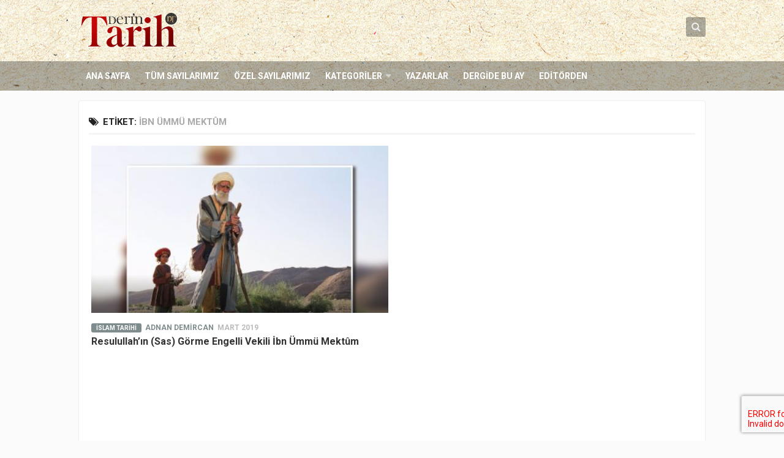

--- FILE ---
content_type: text/html; charset=UTF-8
request_url: https://www.derintarih.com/etiket/ibn-ummu-mektum/
body_size: 10345
content:
<!DOCTYPE html> 
<html class="no-js" lang="tr">

<head>
	<meta charset="UTF-8">
	<meta name="viewport" content="width=device-width, initial-scale=1.0">
	<link rel="profile" href="https://gmpg.org/xfn/11">
	<link rel="pingback" href="https://www.derintarih.com/xmlrpc.php">
	<meta name="google-site-verification" content="eLL1jT1VgOtk-Ex-VNRIGUP3nGOQm9XsMDOYYn_Z274" />
	<title>İbn Ümmü Mektûm &#8211; Derin Tarih</title>
<meta name='robots' content='max-image-preview:large' />
	<style>img:is([sizes="auto" i], [sizes^="auto," i]) { contain-intrinsic-size: 3000px 1500px }</style>
	<script>document.documentElement.className = document.documentElement.className.replace("no-js","js");</script>
<link rel="alternate" type="application/rss+xml" title="Derin Tarih &raquo; akışı" href="https://www.derintarih.com/feed/" />
<link rel="alternate" type="application/rss+xml" title="Derin Tarih &raquo; yorum akışı" href="https://www.derintarih.com/comments/feed/" />
<link href="//fonts.googleapis.com/css?family=Roboto:400,300italic,300,400italic,700&subset=latin,latin-ext" rel="stylesheet" type="text/css">
<link rel="alternate" type="application/rss+xml" title="Derin Tarih &raquo; İbn Ümmü Mektûm etiket akışı" href="https://www.derintarih.com/etiket/ibn-ummu-mektum/feed/" />
<link rel='stylesheet' id='wp-block-library-css' href='https://www.derintarih.com/wp-includes/css/dist/block-library/style.min.css?ver=6.7.4' type='text/css' media='all' />
<style id='classic-theme-styles-inline-css' type='text/css'>
/*! This file is auto-generated */
.wp-block-button__link{color:#fff;background-color:#32373c;border-radius:9999px;box-shadow:none;text-decoration:none;padding:calc(.667em + 2px) calc(1.333em + 2px);font-size:1.125em}.wp-block-file__button{background:#32373c;color:#fff;text-decoration:none}
</style>
<style id='global-styles-inline-css' type='text/css'>
:root{--wp--preset--aspect-ratio--square: 1;--wp--preset--aspect-ratio--4-3: 4/3;--wp--preset--aspect-ratio--3-4: 3/4;--wp--preset--aspect-ratio--3-2: 3/2;--wp--preset--aspect-ratio--2-3: 2/3;--wp--preset--aspect-ratio--16-9: 16/9;--wp--preset--aspect-ratio--9-16: 9/16;--wp--preset--color--black: #000000;--wp--preset--color--cyan-bluish-gray: #abb8c3;--wp--preset--color--white: #ffffff;--wp--preset--color--pale-pink: #f78da7;--wp--preset--color--vivid-red: #cf2e2e;--wp--preset--color--luminous-vivid-orange: #ff6900;--wp--preset--color--luminous-vivid-amber: #fcb900;--wp--preset--color--light-green-cyan: #7bdcb5;--wp--preset--color--vivid-green-cyan: #00d084;--wp--preset--color--pale-cyan-blue: #8ed1fc;--wp--preset--color--vivid-cyan-blue: #0693e3;--wp--preset--color--vivid-purple: #9b51e0;--wp--preset--gradient--vivid-cyan-blue-to-vivid-purple: linear-gradient(135deg,rgba(6,147,227,1) 0%,rgb(155,81,224) 100%);--wp--preset--gradient--light-green-cyan-to-vivid-green-cyan: linear-gradient(135deg,rgb(122,220,180) 0%,rgb(0,208,130) 100%);--wp--preset--gradient--luminous-vivid-amber-to-luminous-vivid-orange: linear-gradient(135deg,rgba(252,185,0,1) 0%,rgba(255,105,0,1) 100%);--wp--preset--gradient--luminous-vivid-orange-to-vivid-red: linear-gradient(135deg,rgba(255,105,0,1) 0%,rgb(207,46,46) 100%);--wp--preset--gradient--very-light-gray-to-cyan-bluish-gray: linear-gradient(135deg,rgb(238,238,238) 0%,rgb(169,184,195) 100%);--wp--preset--gradient--cool-to-warm-spectrum: linear-gradient(135deg,rgb(74,234,220) 0%,rgb(151,120,209) 20%,rgb(207,42,186) 40%,rgb(238,44,130) 60%,rgb(251,105,98) 80%,rgb(254,248,76) 100%);--wp--preset--gradient--blush-light-purple: linear-gradient(135deg,rgb(255,206,236) 0%,rgb(152,150,240) 100%);--wp--preset--gradient--blush-bordeaux: linear-gradient(135deg,rgb(254,205,165) 0%,rgb(254,45,45) 50%,rgb(107,0,62) 100%);--wp--preset--gradient--luminous-dusk: linear-gradient(135deg,rgb(255,203,112) 0%,rgb(199,81,192) 50%,rgb(65,88,208) 100%);--wp--preset--gradient--pale-ocean: linear-gradient(135deg,rgb(255,245,203) 0%,rgb(182,227,212) 50%,rgb(51,167,181) 100%);--wp--preset--gradient--electric-grass: linear-gradient(135deg,rgb(202,248,128) 0%,rgb(113,206,126) 100%);--wp--preset--gradient--midnight: linear-gradient(135deg,rgb(2,3,129) 0%,rgb(40,116,252) 100%);--wp--preset--font-size--small: 13px;--wp--preset--font-size--medium: 20px;--wp--preset--font-size--large: 36px;--wp--preset--font-size--x-large: 42px;--wp--preset--spacing--20: 0.44rem;--wp--preset--spacing--30: 0.67rem;--wp--preset--spacing--40: 1rem;--wp--preset--spacing--50: 1.5rem;--wp--preset--spacing--60: 2.25rem;--wp--preset--spacing--70: 3.38rem;--wp--preset--spacing--80: 5.06rem;--wp--preset--shadow--natural: 6px 6px 9px rgba(0, 0, 0, 0.2);--wp--preset--shadow--deep: 12px 12px 50px rgba(0, 0, 0, 0.4);--wp--preset--shadow--sharp: 6px 6px 0px rgba(0, 0, 0, 0.2);--wp--preset--shadow--outlined: 6px 6px 0px -3px rgba(255, 255, 255, 1), 6px 6px rgba(0, 0, 0, 1);--wp--preset--shadow--crisp: 6px 6px 0px rgba(0, 0, 0, 1);}:where(.is-layout-flex){gap: 0.5em;}:where(.is-layout-grid){gap: 0.5em;}body .is-layout-flex{display: flex;}.is-layout-flex{flex-wrap: wrap;align-items: center;}.is-layout-flex > :is(*, div){margin: 0;}body .is-layout-grid{display: grid;}.is-layout-grid > :is(*, div){margin: 0;}:where(.wp-block-columns.is-layout-flex){gap: 2em;}:where(.wp-block-columns.is-layout-grid){gap: 2em;}:where(.wp-block-post-template.is-layout-flex){gap: 1.25em;}:where(.wp-block-post-template.is-layout-grid){gap: 1.25em;}.has-black-color{color: var(--wp--preset--color--black) !important;}.has-cyan-bluish-gray-color{color: var(--wp--preset--color--cyan-bluish-gray) !important;}.has-white-color{color: var(--wp--preset--color--white) !important;}.has-pale-pink-color{color: var(--wp--preset--color--pale-pink) !important;}.has-vivid-red-color{color: var(--wp--preset--color--vivid-red) !important;}.has-luminous-vivid-orange-color{color: var(--wp--preset--color--luminous-vivid-orange) !important;}.has-luminous-vivid-amber-color{color: var(--wp--preset--color--luminous-vivid-amber) !important;}.has-light-green-cyan-color{color: var(--wp--preset--color--light-green-cyan) !important;}.has-vivid-green-cyan-color{color: var(--wp--preset--color--vivid-green-cyan) !important;}.has-pale-cyan-blue-color{color: var(--wp--preset--color--pale-cyan-blue) !important;}.has-vivid-cyan-blue-color{color: var(--wp--preset--color--vivid-cyan-blue) !important;}.has-vivid-purple-color{color: var(--wp--preset--color--vivid-purple) !important;}.has-black-background-color{background-color: var(--wp--preset--color--black) !important;}.has-cyan-bluish-gray-background-color{background-color: var(--wp--preset--color--cyan-bluish-gray) !important;}.has-white-background-color{background-color: var(--wp--preset--color--white) !important;}.has-pale-pink-background-color{background-color: var(--wp--preset--color--pale-pink) !important;}.has-vivid-red-background-color{background-color: var(--wp--preset--color--vivid-red) !important;}.has-luminous-vivid-orange-background-color{background-color: var(--wp--preset--color--luminous-vivid-orange) !important;}.has-luminous-vivid-amber-background-color{background-color: var(--wp--preset--color--luminous-vivid-amber) !important;}.has-light-green-cyan-background-color{background-color: var(--wp--preset--color--light-green-cyan) !important;}.has-vivid-green-cyan-background-color{background-color: var(--wp--preset--color--vivid-green-cyan) !important;}.has-pale-cyan-blue-background-color{background-color: var(--wp--preset--color--pale-cyan-blue) !important;}.has-vivid-cyan-blue-background-color{background-color: var(--wp--preset--color--vivid-cyan-blue) !important;}.has-vivid-purple-background-color{background-color: var(--wp--preset--color--vivid-purple) !important;}.has-black-border-color{border-color: var(--wp--preset--color--black) !important;}.has-cyan-bluish-gray-border-color{border-color: var(--wp--preset--color--cyan-bluish-gray) !important;}.has-white-border-color{border-color: var(--wp--preset--color--white) !important;}.has-pale-pink-border-color{border-color: var(--wp--preset--color--pale-pink) !important;}.has-vivid-red-border-color{border-color: var(--wp--preset--color--vivid-red) !important;}.has-luminous-vivid-orange-border-color{border-color: var(--wp--preset--color--luminous-vivid-orange) !important;}.has-luminous-vivid-amber-border-color{border-color: var(--wp--preset--color--luminous-vivid-amber) !important;}.has-light-green-cyan-border-color{border-color: var(--wp--preset--color--light-green-cyan) !important;}.has-vivid-green-cyan-border-color{border-color: var(--wp--preset--color--vivid-green-cyan) !important;}.has-pale-cyan-blue-border-color{border-color: var(--wp--preset--color--pale-cyan-blue) !important;}.has-vivid-cyan-blue-border-color{border-color: var(--wp--preset--color--vivid-cyan-blue) !important;}.has-vivid-purple-border-color{border-color: var(--wp--preset--color--vivid-purple) !important;}.has-vivid-cyan-blue-to-vivid-purple-gradient-background{background: var(--wp--preset--gradient--vivid-cyan-blue-to-vivid-purple) !important;}.has-light-green-cyan-to-vivid-green-cyan-gradient-background{background: var(--wp--preset--gradient--light-green-cyan-to-vivid-green-cyan) !important;}.has-luminous-vivid-amber-to-luminous-vivid-orange-gradient-background{background: var(--wp--preset--gradient--luminous-vivid-amber-to-luminous-vivid-orange) !important;}.has-luminous-vivid-orange-to-vivid-red-gradient-background{background: var(--wp--preset--gradient--luminous-vivid-orange-to-vivid-red) !important;}.has-very-light-gray-to-cyan-bluish-gray-gradient-background{background: var(--wp--preset--gradient--very-light-gray-to-cyan-bluish-gray) !important;}.has-cool-to-warm-spectrum-gradient-background{background: var(--wp--preset--gradient--cool-to-warm-spectrum) !important;}.has-blush-light-purple-gradient-background{background: var(--wp--preset--gradient--blush-light-purple) !important;}.has-blush-bordeaux-gradient-background{background: var(--wp--preset--gradient--blush-bordeaux) !important;}.has-luminous-dusk-gradient-background{background: var(--wp--preset--gradient--luminous-dusk) !important;}.has-pale-ocean-gradient-background{background: var(--wp--preset--gradient--pale-ocean) !important;}.has-electric-grass-gradient-background{background: var(--wp--preset--gradient--electric-grass) !important;}.has-midnight-gradient-background{background: var(--wp--preset--gradient--midnight) !important;}.has-small-font-size{font-size: var(--wp--preset--font-size--small) !important;}.has-medium-font-size{font-size: var(--wp--preset--font-size--medium) !important;}.has-large-font-size{font-size: var(--wp--preset--font-size--large) !important;}.has-x-large-font-size{font-size: var(--wp--preset--font-size--x-large) !important;}
:where(.wp-block-post-template.is-layout-flex){gap: 1.25em;}:where(.wp-block-post-template.is-layout-grid){gap: 1.25em;}
:where(.wp-block-columns.is-layout-flex){gap: 2em;}:where(.wp-block-columns.is-layout-grid){gap: 2em;}
:root :where(.wp-block-pullquote){font-size: 1.5em;line-height: 1.6;}
</style>
<link rel='stylesheet' id='contact-form-7-css' href='https://www.derintarih.com/wp-content/plugins/contact-form-7/includes/css/styles.css?ver=6.1.4' type='text/css' media='all' />
<link rel='stylesheet' id='responsive-lightbox-swipebox-css' href='https://www.derintarih.com/wp-content/plugins/responsive-lightbox/assets/swipebox/swipebox.min.css?ver=1.5.2' type='text/css' media='all' />
<link rel='stylesheet' id='style-css' href='https://www.derintarih.com/wp-content/themes/magaziner/style.css?ver=6.7.4' type='text/css' media='all' />
<link rel='stylesheet' id='responsive-css' href='https://www.derintarih.com/wp-content/themes/magaziner/responsive.css?ver=6.7.4' type='text/css' media='all' />
<link rel='stylesheet' id='custom-css' href='https://www.derintarih.com/wp-content/themes/magaziner/custom.css?ver=6.7.4' type='text/css' media='all' />
<link rel='stylesheet' id='owl-carousel-css' href='https://www.derintarih.com/wp-content/themes/magaziner/css/owl.carousel.css?ver=6.7.4' type='text/css' media='all' />
<link rel='stylesheet' id='owl-theme-css' href='https://www.derintarih.com/wp-content/themes/magaziner/css/owl.theme.css?ver=6.7.4' type='text/css' media='all' />
<link rel='stylesheet' id='swiper-css' href='https://www.derintarih.com/wp-content/themes/magaziner/css/swiper.css?ver=6.7.4' type='text/css' media='all' />
<link rel='stylesheet' id='font-awesome-css' href='https://www.derintarih.com/wp-content/themes/magaziner/fonts/font-awesome.min.css?ver=6.7.4' type='text/css' media='all' />
<script type="text/javascript" src="https://www.derintarih.com/wp-includes/js/jquery/jquery.min.js?ver=3.7.1" id="jquery-core-js"></script>
<script type="text/javascript" src="https://www.derintarih.com/wp-includes/js/jquery/jquery-migrate.min.js?ver=3.4.1" id="jquery-migrate-js"></script>
<script type="text/javascript" src="https://www.derintarih.com/wp-content/plugins/responsive-lightbox/assets/dompurify/purify.min.js?ver=3.3.1" id="dompurify-js"></script>
<script type="text/javascript" id="responsive-lightbox-sanitizer-js-before">
/* <![CDATA[ */
window.RLG = window.RLG || {}; window.RLG.sanitizeAllowedHosts = ["youtube.com","www.youtube.com","youtu.be","vimeo.com","player.vimeo.com"];
/* ]]> */
</script>
<script type="text/javascript" src="https://www.derintarih.com/wp-content/plugins/responsive-lightbox/js/sanitizer.js?ver=2.6.1" id="responsive-lightbox-sanitizer-js"></script>
<script type="text/javascript" src="https://www.derintarih.com/wp-content/plugins/responsive-lightbox/assets/swipebox/jquery.swipebox.min.js?ver=1.5.2" id="responsive-lightbox-swipebox-js"></script>
<script type="text/javascript" src="https://www.derintarih.com/wp-includes/js/underscore.min.js?ver=1.13.7" id="underscore-js"></script>
<script type="text/javascript" src="https://www.derintarih.com/wp-content/plugins/responsive-lightbox/assets/infinitescroll/infinite-scroll.pkgd.min.js?ver=4.0.1" id="responsive-lightbox-infinite-scroll-js"></script>
<script type="text/javascript" id="responsive-lightbox-js-before">
/* <![CDATA[ */
var rlArgs = {"script":"swipebox","selector":"lightbox","customEvents":"","activeGalleries":true,"animation":true,"hideCloseButtonOnMobile":false,"removeBarsOnMobile":false,"hideBars":true,"hideBarsDelay":5000,"videoMaxWidth":1080,"useSVG":true,"loopAtEnd":false,"woocommerce_gallery":false,"ajaxurl":"https:\/\/www.derintarih.com\/wp-admin\/admin-ajax.php","nonce":"b23657987d","preview":false,"postId":4284,"scriptExtension":false};
/* ]]> */
</script>
<script type="text/javascript" src="https://www.derintarih.com/wp-content/plugins/responsive-lightbox/js/front.js?ver=2.6.1" id="responsive-lightbox-js"></script>
<script type="text/javascript" src="https://www.derintarih.com/wp-content/themes/magaziner/js/jquery.flexslider.min.js?ver=6.7.4" id="flexslider-js"></script>
<script type="text/javascript" src="https://www.derintarih.com/wp-content/themes/magaziner/js/swiper.js?ver=6.7.4" id="swiper-js"></script>
<link rel="https://api.w.org/" href="https://www.derintarih.com/wp-json/" /><link rel="alternate" title="JSON" type="application/json" href="https://www.derintarih.com/wp-json/wp/v2/tags/1205" /><link rel="EditURI" type="application/rsd+xml" title="RSD" href="https://www.derintarih.com/xmlrpc.php?rsd" />
<meta name="generator" content="WordPress 6.7.4" />
<link rel="shortcut icon" href="https://www.derintarih.com/wp-content/uploads/2015/12/favicon-1.png" />
<!--[if lt IE 9]>
<script src="https://www.derintarih.com/wp-content/themes/magaziner/js/ie/html5.js"></script>
<script src="https://www.derintarih.com/wp-content/themes/magaziner/js/ie/selectivizr.js"></script>
<![endif]-->
<link rel="icon" href="https://www.derintarih.com/wp-content/uploads/2015/12/favicon-150x150.png" sizes="32x32" />
<link rel="icon" href="https://www.derintarih.com/wp-content/uploads/2015/12/favicon-480x480.png" sizes="192x192" />
<link rel="apple-touch-icon" href="https://www.derintarih.com/wp-content/uploads/2015/12/favicon-480x480.png" />
<meta name="msapplication-TileImage" content="https://www.derintarih.com/wp-content/uploads/2015/12/favicon-480x480.png" />
<style type="text/css">
/* Dynamic CSS: For no styles in head, copy and put the css below in your custom.css or child theme's style.css, disable dynamic styles */
body { font-family: "Roboto", Arial, sans-serif; }
.boxed #wrapper, .container-inner { max-width: 1024px; }
.sidebar .widget { padding-left: 20px; padding-right: 20px; padding-top: 20px; }

.search-expand,
#nav-topbar.nav-container { background-color: #333333; }
@media only screen and (min-width: 720px) {
	#nav-topbar .nav ul { background-color: #333333; }
}			
				
#header { background-color: #ffffff; }

#nav-footer.nav-container,
#footer-bottom #back-to-top { background-color: #606060; }
@media only screen and (min-width: 720px) {
	#nav-footer .nav ul { background-color: #606060; }
}			
				
#footer-bottom { background-color: #404040; }
.site-title a img { max-height: 58px; }
</style>
<!-- Google Tag Manager -->
<script>(function(w,d,s,l,i){w[l]=w[l]||[];w[l].push({'gtm.start':
new Date().getTime(),event:'gtm.js'});var f=d.getElementsByTagName(s)[0],
j=d.createElement(s),dl=l!='dataLayer'?'&l='+l:'';j.async=true;j.src=
'https://www.googletagmanager.com/gtm.js?id='+i+dl;f.parentNode.insertBefore(j,f);
})(window,document,'script','dataLayer','GTM-WXRCSF7');</script>
<!-- End Google Tag Manager -->
</head>

<body class="archive tag tag-ibn-ummu-mektum tag-1205 col-1c full-width chrome">

<div id="wrapper">

	<header id="header">
		
				
		<div id="header-top">
					
			<div class="container-inner group">
			
								<section class="container" id="header-ads">
					<div class="container-inner">
											</div><!--/.container-inner-->
				</section><!--/.container-->
										
				<p class="site-title"><a href="https://www.derintarih.com/" rel="home"><img src="https://www.derintarih.com/wp-content/uploads/2018/05/derin-tarih-logo.png" alt="Derin Tarih"></a></p>
				
				<div class="container">
					<div class="container-inner">		
						<div class="toggle-search"><i class="fa fa-search"></i></div>
						<div class="search-expand">
							<div class="search-expand-inner">
								<form method="get" class="searchform themeform" action="https://www.derintarih.com/">
	<div>
		<input type="text" class="search" name="s" onblur="if(this.value=='')this.value='Arama yapmak için butona tıklayın';" onfocus="if(this.value=='Arama yapmak için butona tıklayın')this.value='';" value="Arama yapmak için butona tıklayın" />
	</div>
</form>							</div>
						</div>
					</div><!--/.container-inner-->
				</div><!--/.container-->
				
			</div><!--/.container-->
			
		</div><!--/#header-top-->
		<div id="header-bottom">
			
			<div class="container-inner group">

									<nav class="nav-container group" id="nav-header">
						<div class="nav-toggle"><i class="fa fa-bars"></i></div>
						<div class="nav-text"><!-- put your mobile menu text here --></div>
						<div class="nav-wrap container"><ul id="menu-header-menu" class="nav group"><li id="menu-item-20" class="menu-item menu-item-type-custom menu-item-object-custom menu-item-home menu-item-20"><a href="https://www.derintarih.com">Ana Sayfa</a></li>
<li id="menu-item-419" class="menu-item menu-item-type-custom menu-item-object-custom menu-item-419"><a href="/sayilar">Tüm Sayılarımız</a></li>
<li id="menu-item-403" class="menu-item menu-item-type-post_type menu-item-object-page menu-item-403"><a href="https://www.derintarih.com/ozel-sayilar/">Özel Sayılarımız</a></li>
<li id="menu-item-329" class="menu-item menu-item-type-custom menu-item-object-custom menu-item-has-children menu-item-329"><a>Kategoriler</a>
<ul class="sub-menu">
	<li id="menu-item-9600" class="menu-item menu-item-type-taxonomy menu-item-object-category menu-item-9600"><a href="https://www.derintarih.com/kategori/dosya/">Dosya</a></li>
	<li id="menu-item-331" class="menu-item menu-item-type-taxonomy menu-item-object-category menu-item-331"><a href="https://www.derintarih.com/kategori/ozel-dosya/">Özel Dosya</a></li>
	<li id="menu-item-334" class="menu-item menu-item-type-taxonomy menu-item-object-category menu-item-334"><a href="https://www.derintarih.com/kategori/osmanli-tarihi/">Osmanlı Tarihi</a></li>
	<li id="menu-item-337" class="menu-item menu-item-type-taxonomy menu-item-object-category menu-item-337"><a href="https://www.derintarih.com/kategori/selcuklu-tarihi/">Selçuklu Tarihi</a></li>
	<li id="menu-item-333" class="menu-item menu-item-type-taxonomy menu-item-object-category menu-item-333"><a href="https://www.derintarih.com/kategori/islam-tarihi/">İslam Tarihi</a></li>
	<li id="menu-item-420" class="menu-item menu-item-type-taxonomy menu-item-object-category menu-item-420"><a href="https://www.derintarih.com/kategori/avrupa-tarihi/">Avrupa Tarihi</a></li>
	<li id="menu-item-9595" class="menu-item menu-item-type-taxonomy menu-item-object-category menu-item-9595"><a href="https://www.derintarih.com/kategori/dinler-tarihi/">Dinler Tarihi</a></li>
	<li id="menu-item-332" class="menu-item menu-item-type-taxonomy menu-item-object-category menu-item-332"><a href="https://www.derintarih.com/kategori/soylesi/">Söyleşi</a></li>
	<li id="menu-item-9588" class="menu-item menu-item-type-taxonomy menu-item-object-category menu-item-9588"><a href="https://www.derintarih.com/kategori/desifre/">Deşifre</a></li>
	<li id="menu-item-9589" class="menu-item menu-item-type-taxonomy menu-item-object-category menu-item-9589"><a href="https://www.derintarih.com/kategori/kesifler/">Keşifler</a></li>
	<li id="menu-item-9591" class="menu-item menu-item-type-taxonomy menu-item-object-category menu-item-9591"><a href="https://www.derintarih.com/kategori/izdusum/">İzdüşüm</a></li>
	<li id="menu-item-9590" class="menu-item menu-item-type-taxonomy menu-item-object-category menu-item-9590"><a href="https://www.derintarih.com/kategori/mercek/">Mercek</a></li>
	<li id="menu-item-9599" class="menu-item menu-item-type-taxonomy menu-item-object-category menu-item-9599"><a href="https://www.derintarih.com/kategori/kitaplar-arasinda/">Kitaplar Arasında</a></li>
	<li id="menu-item-9592" class="menu-item menu-item-type-taxonomy menu-item-object-category menu-item-9592"><a href="https://www.derintarih.com/kategori/tarihin-taniklari/">Tarihin Tanıkları</a></li>
	<li id="menu-item-9598" class="menu-item menu-item-type-taxonomy menu-item-object-category menu-item-9598"><a href="https://www.derintarih.com/kategori/hint-alt-kitasi/">Hint Alt Kıtası</a></li>
	<li id="menu-item-9593" class="menu-item menu-item-type-taxonomy menu-item-object-category menu-item-9593"><a href="https://www.derintarih.com/kategori/1-kitap-1-yazar/">1 Kitap 1 Yazar</a></li>
	<li id="menu-item-9596" class="menu-item menu-item-type-taxonomy menu-item-object-category menu-item-9596"><a href="https://www.derintarih.com/kategori/dogudan-batiya/">Doğu&#8217;dan Batı&#8217;ya</a></li>
	<li id="menu-item-9597" class="menu-item menu-item-type-taxonomy menu-item-object-category menu-item-9597"><a href="https://www.derintarih.com/kategori/mechul-meshurlar/">Meçhûl Meşhurlar</a></li>
	<li id="menu-item-9594" class="menu-item menu-item-type-taxonomy menu-item-object-category menu-item-9594"><a href="https://www.derintarih.com/kategori/tarih-sasirtir/">Tarih Şaşırtır</a></li>
</ul>
</li>
<li id="menu-item-311" class="menu-item menu-item-type-custom menu-item-object-custom menu-item-311"><a href="/yazarlar">Yazarlar</a></li>
<li id="menu-item-569" class="menu-item menu-item-type-custom menu-item-object-custom menu-item-569"><a href="/sayilar/1400-yilinda-uhud-savasi/">Dergide Bu Ay</a></li>
<li id="menu-item-568" class="menu-item menu-item-type-taxonomy menu-item-object-category menu-item-568"><a href="https://www.derintarih.com/kategori/editorden/">Editörden</a></li>
</ul></div>
					</nav><!--/#nav-header-->
								
							
			</div><!--/.container-->
		
		</div><!--/#header-bottom-->
		
	</header><!--/#header-->
	
	<div class="container" id="page">
		<div class="container-inner">
		
						
			<div class="main">
				<div class="main-inner group">
<section class="content">
	
	<div class="pad group">		
	
		<div class="page-title group">

			<h1><i class="fa fa-tags"></i>Etiket: <span>İbn Ümmü Mektûm</span></h1>
			
	
</div>		
				
						<div class="post-list group">
				<div class="post-row column-2">					<article id="post-4284" class="group post-4284 post type-post status-publish format-standard has-post-thumbnail hentry category-islam-tarihi tag-engelli-vekiller tag-hz-peygamber tag-ibn-ummu-mektum">	
	<div class="post-hover">
		
		<div class="post-thumbnail shadow">
			<a href="https://www.derintarih.com/islam-tarihi/resulullahin-sas-gorme-engelli-vekili-ibn-ummu-mektum/" title="Resulullah’ın (Sas) Görme Engelli Vekili İbn Ümmü Mektûm">
									<img width="400" height="225" src="https://www.derintarih.com/wp-content/uploads/2019/03/adnan-400x225.jpg" class="attachment-thumb-medium size-thumb-medium wp-post-image" alt="" decoding="async" fetchpriority="high" srcset="https://www.derintarih.com/wp-content/uploads/2019/03/adnan-400x225.jpg 400w, https://www.derintarih.com/wp-content/uploads/2019/03/adnan-800x450.jpg 800w" sizes="(max-width: 400px) 100vw, 400px" />							</a>		
												
		</div><!--/.post-thumbnail-->
		
		<div class="post-inner">	
		
			<div class="post-meta group">
				<div class="post-category"><a href="https://www.derintarih.com/kategori/islam-tarihi/" rel="category tag">İslam Tarihi</a></div>
				<div class="post-author">Adnan Demircan</div>
				<div class="post-date">Mart 2019</div>
			</div><!--/.post-meta-->
			
			<h2 class="post-title">
				<a href="https://www.derintarih.com/islam-tarihi/resulullahin-sas-gorme-engelli-vekili-ibn-ummu-mektum/" rel="bookmark" title="Resulullah’ın (Sas) Görme Engelli Vekili İbn Ümmü Mektûm">Resulullah’ın (Sas) Görme Engelli Vekili İbn Ümmü Mektûm</a>
			</h2><!--/.post-title-->
			
			
		</div><!--/.post-inner-->
		
	</div><!--/.post-hover-->	
</article><!--/.post-->					</div>			</div><!--/.post-list-->
					
			<nav class="pagination group">
				</nav><!--/.pagination-->
			
				
	</div><!--/.pad-->
	
</section><!--/.content-->


				</div><!--/.main-inner-->
			</div><!--/.main-->			
		</div><!--/.container-inner-->
	</div><!--/.container-->

	<footer id="footer">
		<section class="company brand-signatures">
			<div class="container">
				<ul class="top">
                    <li>
                    <a target="_blank" href="https://www.albayrakmedya.com/" title="Albayrak Medya" class="albayrak"><img src="https://www.cins.com.tr/wp-content/uploads/2016/11/albayrak.png"/></a>
                    </li>
                    <li>
                    <a target="_blank" href="https://www.yenisafak.com/" title="Yeni Şafak" class="yenisafak"><img src="https://www.albayrakmedya.com/footer-logo/yenisafak.png"/></a>
                    </li>
                    <li>
                    <a target="_blank" href="https://tvnet.tv.tr/" title="Tvnet" class="tvnet"><img src="https://www.albayrakmedya.com/footer-logo/tvnet.png"/></a>
                    </li>
                    <li>
                    <a target="_blank" href="https://www.gzt.com/" title="Gzt" class="gzt"><img src="https://www.albayrakmedya.com/footer-logo/gzt.png"/></a>
                    </li>
                    <li><a target="_blank" href="https://www.gzt.com/lokma" title="Yemek Tarifleri" class="lokma"><img src="https://www.albayrakmedya.com/footer-logo/lokma.png"/></a>
                    </li>
                    <li><a target="_blank" href="https://www.gzt.com/mecra" title="Mecra" class="mecra"><img src="https://www.albayrakmedya.com/footer-logo/mecra.png"/></a>
                    </li>
                    <li><a target="_blank" href="https://www.gzt.com/mzt" title="MZT" class="mzt"><img src="https://www.albayrakmedya.com/footer-logo/mzt.png"/></a>
                    </li>
                    <li><a target="_blank" href="https://www.gazetemanset.com/" title="Gazete Manşet" class="gazetemanset"><img src="https://www.albayrakmedya.com/footer-logo/gazetemanset.png"/></a>
                    </li>
				</ul>
				<ul class="bottom">
                    <li><a target="_blank" href="https://derintarih.com/" title="Derin Tarih" class="derintarih"><img src="https://www.albayrakmedya.com/footer-logo/derintarih.png"/></a>
                    </li>
                    <li><a target="_blank" href="https://www.lokmadergisi.com/" title="Lokma Dergisi" class="lokmadergisi"><img src="https://www.albayrakmedya.com/footer-logo/lokma.png"/></a>
                    </li>
                    <li><a target="_blank" href="https://www.nihayet.com/" title="Nihayet Dergi" class="nihayet"><img src="https://www.albayrakmedya.com/footer-logo/nihayet.png"/></a>
                    </li>
                    <li><a target="_blank" href="https://www.zraporu.com/" title="Z Raporu" class="zraporu"><img src="https://www.albayrakmedya.com/footer-logo/zraporu.png"/></a>
                    </li>
                    <li><a target="_blank" href="https://www.cins.com.tr/" title="Cins Dergi" class="cins"><img src="https://www.albayrakmedya.com/footer-logo/cins.png"/></a>
                    </li>
                    <li><a target="_blank" href="https://www.gercekhayat.com.tr/" title="Gerçek Hayat" class="gercekhayat"><img src="https://www.albayrakmedya.com/footer-logo/gercekhayat.png"/></a>
                    </li>
                    <li><a target="_blank" href="https://www.bilgecocuk.com/" title="Bilge Çocuk" class="bilgecocuk"><img src="https://www.albayrakmedya.com/footer-logo/bilgecocuk.png"/></a>
                    </li>
                    <li><a target="_blank" href="https://www.bilgeminikdergi.com/" title="Bilge Minik" class="bilgeminik"><img src="https://www.albayrakmedya.com/footer-logo/bilgeminik.png"/></a>
                    </li>
                    <li><a target="_blank" href="https://www.kirmizibeyaz.com/" title="Kırmızı Beyaz" class="kirmizibeyaz"><img src="https://www.albayrakmedya.com/footer-logo/kirmizibeyaz.png"/></a>
                    </li>
                    <li><a target="_blank" href="https://www.dergilik.com/skyroad-dergi" title="Skyroad" class="skyroad"><img src="https://www.albayrakmedya.com/footer-logo/skyroad.png"/></a>
                    </li>
                    <li><a target="_blank" href="https://www.dergilik.com/" title="Dergilik" class="dergilik"><img src="https://www.albayrakmedya.com/footer-logo/dergilik.png"/></a>
                    </li>
                    <li><a target="_blank" href="https://www.nedersiniz.com/" title="Nedersiniz" class="nedersiniz"><img src="https://www.albayrakmedya.com/footer-logo/nedersiniz.png"/></a>
                    </li>
				</ul>
			</div>
		</section>
			
				
				<section class="container" id="footer-ads">
			<div class="container-inner">
							</div><!--/.container-inner-->
		</section><!--/.container-->
						
				
					<nav class="nav-container group" id="nav-footer">
				<div class="nav-toggle"><i class="fa fa-bars"></i></div>
				<div class="nav-text"><!-- put your mobile menu text here --></div>
				<div class="nav-wrap"><ul id="menu-footer-menu" class="nav container group"><li id="menu-item-5634" class="menu-item menu-item-type-post_type menu-item-object-page menu-item-5634"><a href="https://www.derintarih.com/hakkimizda/">Hakkımızda</a></li>
<li id="menu-item-134" class="menu-item menu-item-type-post_type menu-item-object-page menu-item-134"><a href="https://www.derintarih.com/kunye/">Künye</a></li>
<li id="menu-item-5391" class="menu-item menu-item-type-post_type menu-item-object-page menu-item-5391"><a href="https://www.derintarih.com/kisisel-verilerin-korunmasi/">Kişisel Verilerin Korunması</a></li>
<li id="menu-item-304" class="menu-item menu-item-type-post_type menu-item-object-page menu-item-304"><a href="https://www.derintarih.com/abonelik/">Abonelik</a></li>
<li id="menu-item-133" class="menu-item menu-item-type-post_type menu-item-object-page menu-item-133"><a href="https://www.derintarih.com/mobil-uygulamalarimiz/">Mobil Uygulamalarımız</a></li>
<li id="menu-item-136" class="menu-item menu-item-type-post_type menu-item-object-page menu-item-136"><a href="https://www.derintarih.com/satis-noktalari/">Satış Noktaları</a></li>
<li id="menu-item-305" class="menu-item menu-item-type-post_type menu-item-object-page menu-item-305"><a href="https://www.derintarih.com/sss/">Sık Sorulan Sorular</a></li>
<li id="menu-item-307" class="menu-item menu-item-type-post_type menu-item-object-page menu-item-307"><a href="https://www.derintarih.com/iletisim/">İletişim</a></li>
<li id="menu-item-10293" class="menu-item menu-item-type-custom menu-item-object-custom menu-item-10293"><a target="_blank" href="https://www.yenisafak.com/yerel-secim-2024/secim-sonuclari">Seçim Sonuçları 2024</a></li>
</ul></div>
			</nav><!--/#nav-footer-->
				
		<section class="container" id="footer-bottom">
			<div class="container-inner">
				
				<a id="back-to-top" href="#"><i class="fa fa-angle-up"></i></a>
				
				<div class="pad group">
					
					<div class="grid one-half">
						
						<div id="copyright">
															<p>Her Hakkı Saklıdır © 2012, Derin Tarih</p>
													</div><!--/#copyright-->
						
												
					</div>
					
					<div class="grid one-half last">	
						<ul class="social-links"><li><a rel="nofollow" class="social-tooltip" title="Facebook" href="https://www.facebook.com/derintarih" target="Array"><i class="fa fa-facebook" ></i></a></li><li><a rel="nofollow" class="social-tooltip" title="Twitter" href="https://www.twitter.com/derintarih" target="Array"><i class="fa fa-twitter" ></i></a></li><li><a rel="nofollow" class="social-tooltip" title="Instagram" href="https://instagram.com/derintarih" target="Array"><i class="fa fa-instagram" ></i></a></li><li><a rel="nofollow" class="social-tooltip" title="Youtube" href="https://www.youtube.com/derintarih" target="Array"><i class="fa fa-youtube" ></i></a></li></ul>					</div>
				
				</div><!--/.pad-->
				
			</div><!--/.container-inner-->
		</section><!--/.container-->
		
		
	</footer><!--/#footer-->


</div><!--/#wrapper-->

<script type="text/javascript" src="https://www.derintarih.com/wp-includes/js/dist/hooks.min.js?ver=4d63a3d491d11ffd8ac6" id="wp-hooks-js"></script>
<script type="text/javascript" src="https://www.derintarih.com/wp-includes/js/dist/i18n.min.js?ver=5e580eb46a90c2b997e6" id="wp-i18n-js"></script>
<script type="text/javascript" id="wp-i18n-js-after">
/* <![CDATA[ */
wp.i18n.setLocaleData( { 'text direction\u0004ltr': [ 'ltr' ] } );
/* ]]> */
</script>
<script type="text/javascript" src="https://www.derintarih.com/wp-content/plugins/contact-form-7/includes/swv/js/index.js?ver=6.1.4" id="swv-js"></script>
<script type="text/javascript" id="contact-form-7-js-translations">
/* <![CDATA[ */
( function( domain, translations ) {
	var localeData = translations.locale_data[ domain ] || translations.locale_data.messages;
	localeData[""].domain = domain;
	wp.i18n.setLocaleData( localeData, domain );
} )( "contact-form-7", {"translation-revision-date":"2026-01-19 21:19:08+0000","generator":"GlotPress\/4.0.3","domain":"messages","locale_data":{"messages":{"":{"domain":"messages","plural-forms":"nplurals=2; plural=n > 1;","lang":"tr"},"This contact form is placed in the wrong place.":["Bu ileti\u015fim formu yanl\u0131\u015f yere yerle\u015ftirilmi\u015f."],"Error:":["Hata:"]}},"comment":{"reference":"includes\/js\/index.js"}} );
/* ]]> */
</script>
<script type="text/javascript" id="contact-form-7-js-before">
/* <![CDATA[ */
var wpcf7 = {
    "api": {
        "root": "https:\/\/www.derintarih.com\/wp-json\/",
        "namespace": "contact-form-7\/v1"
    }
};
/* ]]> */
</script>
<script type="text/javascript" src="https://www.derintarih.com/wp-content/plugins/contact-form-7/includes/js/index.js?ver=6.1.4" id="contact-form-7-js"></script>
<script type="text/javascript" src="https://www.derintarih.com/wp-content/themes/magaziner/js/jquery.fitvids.js?ver=6.7.4" id="fitvids-js"></script>
<script type="text/javascript" src="https://www.derintarih.com/wp-content/themes/magaziner/js/owl.carousel.min.js?ver=6.7.4" id="owl-carousel-js"></script>
<script type="text/javascript" src="https://www.derintarih.com/wp-content/themes/magaziner/js/jquery.jplayer.min.js?ver=6.7.4" id="jplayer-js"></script>
<script type="text/javascript" src="https://www.derintarih.com/wp-content/themes/magaziner/js/scripts.js?ver=6.7.4" id="scripts-js"></script>
<script type="text/javascript" src="https://www.derintarih.com/wp-content/themes/magaziner/js/jquery.js?ver=6.7.4" id="jqueryjs-js"></script>
<script type="text/javascript" src="https://www.google.com/recaptcha/api.js?render=6LdkKUMiAAAAAMol5s9mZX-4DIaMol9DDtuUd_Kr&amp;ver=3.0" id="google-recaptcha-js"></script>
<script type="text/javascript" src="https://www.derintarih.com/wp-includes/js/dist/vendor/wp-polyfill.min.js?ver=3.15.0" id="wp-polyfill-js"></script>
<script type="text/javascript" id="wpcf7-recaptcha-js-before">
/* <![CDATA[ */
var wpcf7_recaptcha = {
    "sitekey": "6LdkKUMiAAAAAMol5s9mZX-4DIaMol9DDtuUd_Kr",
    "actions": {
        "homepage": "homepage",
        "contactform": "contactform"
    }
};
/* ]]> */
</script>
<script type="text/javascript" src="https://www.derintarih.com/wp-content/plugins/contact-form-7/modules/recaptcha/index.js?ver=6.1.4" id="wpcf7-recaptcha-js"></script>
<!--[if lt IE 9]>
<script src="https://www.derintarih.com/wp-content/themes/magaziner/js/ie/respond.js"></script>
<![endif]-->

<!-- Pixel '3136750 - Derin Tarih Retargeting' -->
<img src="https://ads.creative-serving.com/pixel?id=3136750">

<!-- Pixel '3141888 - Albayrak_Media_data_CPM' -->
<script src="https://ads.creative-serving.com/pixel?id=3141888&type=js&customer_extra=ALB_Conservative"></script>

<!-- Google Tag Manager (noscript) -->
<noscript><iframe src="https://www.googletagmanager.com/ns.html?id=GTM-WXRCSF7"
height="0" width="0" style="display:none;visibility:hidden"></iframe></noscript>
<!-- End Google Tag Manager (noscript) -->
</body>
</html>

--- FILE ---
content_type: text/css
request_url: https://www.derintarih.com/wp-content/themes/magaziner/style.css?ver=6.7.4
body_size: 25353
content:
/*
Theme Name: Magaziner
Theme URI: http://alxmedia.se/themes/magaziner/
Version: 1.0.4
Description: <a href="http://alxmedia.se/themes/magaziner/">Magaziner</a> is a responsive 100% high resolution theme for blogs and magazines. Unique toggle sidebars give a great browsing and reading experience on both tablet and mobile. The feature list is long: Unlimited accent colors, unlimited widget areas, 0-2 sidebars to the left or right that can be uniquely specified for each page or post, 300px fixed width sidebars, 0-4 footer widget columns, almost zero layout images, related posts and post nav, 10 post formats, good SEO, 3 flexible custom widgets, localisation support, social links, logo upload and many more useful admin panel features.
Author: Alexander Agnarson
Author URI: http://alxmedia.se
Tags: light, one-column, two-columns, three-columns, right-sidebar, left-sidebar, fluid-layout, fixed-layout, custom-colors, custom-menu, featured-images, flexible-header, full-width-template, post-formats, sticky-post, theme-options, threaded-comments, translation-ready
Text Domain: magaziner

	Copyright: (c) 2015 Alexander "Alx" Agnarson
	License: GNU General Public License v3.0
	License URI: http://www.gnu.org/licenses/gpl-3.0.html
*/

/*
WARNING! DO NOT EDIT THIS FILE!
To make it easy to update your theme, you should not edit the styles in this file. Instead use the custom.css
file or a child theme to add your styles. You can copy a style from this file and paste it in custom.css 
or the child theme's style.css and it will override the style in this file. You have been warned! :)
*/

/* ------------------------------------------------------------------------- *
 *  Table of contents
	
	1. Reset
	2. Base Styles
		- Fonts
		- Forms
		- Entry Text
		- Headings
	3. Base Structure
		- Layout
	4. Common Elements
		- Nav
	5. Header
	6. Page
	7. Footer
	8. Post Entry
	9. Post Formats
	10. Widgets
	11. Comments
	12. Child Menu
	13. Plugins
	14. Flexslider
	15. Shortcodes
	16. IE Fixes
	
/* ------------------------------------------------------------------------- */

/* ------------------------------------------------------------------------- *
 *  Reset - http://meyerweb.com/eric/tools/css/reset/ v2.0 | 20110126
 * ------------------------------------------------------------------------- */
html, body, div, span, applet, object, iframe, h1, h2, h3, h4, h5, h6, p, blockquote, 
pre, a, abbr, acronym, address, big, cite, code, del, dfn, em, img, ins, kbd, q, s, 
samp, small, strike, strong, sub, sup, tt, var, b, u, i, center, dl, dt, dd, ol, ul, li, 
fieldset, form, label, legend, table, caption, tbody, tfoot, thead, tr, th, td, article, aside, 
canvas, details, embed, figure, figcaption, footer, header, hgroup, menu, nav, output, ruby, 
section, summary, time, mark, audio, video { margin: 0; padding: 0; border: 0; font-size: 100%; font: inherit; vertical-align: baseline; }
article, aside, details, figcaption, figure, footer, header, hgroup, menu, nav, section {	display: block; }
ol, ul { list-style: none; }
blockquote, q { quotes: none; }
blockquote:before, blockquote:after, q:before, q:after { content: ''; content: none; }
table { border-collapse: collapse; border-spacing: 0; }


/* ------------------------------------------------------------------------- *
 *  Base Styles
/* ------------------------------------------------------------------------- */
body { background: #fbfbfb; font-size: 16px; line-height: 1.5em; color: #444; font-weight: 300; }
::selection { background: #26abd3; color: #fff; }
::-moz-selection { background: #26abd3; color: #fff; }
a { color: #9c0711; text-decoration: none; outline: 0; }
a:hover { color: #333; }
img { max-width: 100%; height: auto; }
a,
a:before,
a:after {
-webkit-transition-property: background color; -webkit-transition-duration: 0.2s; -webkit-transition-timing-function: ease;
-moz-transition-property: background color; -moz-transition-duration: 0.2s; -moz-transition-timing-function: ease;
-o-transition-property: background color; -o-transition-duration: 0.2s; -o-transition-timing-function: ease; 
transition-property: background color; transition-duration: 0.2s; transition-timing-function: ease; }
a img {
-webkit-transition: opacity 0.2s ease;
-moz-transition: opacity 0.2s ease;
-o-transition: opacity 0.2s ease;
transition: opacity 0.2s ease; }
address,cite,em { font-style: italic; }
strong { font-weight: 600; }
.left,.alignleft { float: left; }
.right,.alignright { float: right; }
.aligncenter { margin-left: auto; margin-right: auto; }


/*  base : clear
/* ------------------------------------ */
.clear { clear: both; display: block; overflow: hidden; visibility: hidden; width: 0; height: 0; }
.group:before, .group:after { content: ""; display: table; }
.group:after { clear: both; }
.group { zoom: 1; }

/*  base : font awesome square size
/* ------------------------------------ */
.fa { width: 1em; text-align: center; }

/*  base : fonts
/* ------------------------------------ */
body { font-family: "Titillium", Arial, sans-serif; }

@font-face {
	font-family: 'Titillium';
	src: url('fonts/titillium-light-webfont.eot');
	src: url('fonts/titillium-light-webfont.svg#titillium-light-webfont') format('svg'),
		 url('fonts/titillium-light-webfont.eot?#iefix') format('embedded-opentype'),
		 url('fonts/titillium-light-webfont.woff') format('woff'),
		 url('fonts/titillium-light-webfont.ttf') format('truetype');
	font-weight: 300;
	font-style: normal;
}
@font-face {
	font-family: 'Titillium';
	src: url('fonts/titillium-lightitalic-webfont.eot');
	src: url('fonts/titillium-lightitalic-webfont.svg#titillium-lightitalic-webfont') format('svg'),
		 url('fonts/titillium-lightitalic-webfont.eot?#iefix') format('embedded-opentype'),
		 url('fonts/titillium-lightitalic-webfont.woff') format('woff'),
		 url('fonts/titillium-lightitalic-webfont.ttf') format('truetype');
	font-weight: 300;
	font-style: italic;
}
@font-face {
	font-family: 'Titillium';
	src: url('fonts/titillium-regular-webfont.eot');
	src: url('fonts/titillium-regular-webfont.svg#titillium-regular-webfont') format('svg'),
		 url('fonts/titillium-regular-webfont.eot?#iefix') format('embedded-opentype'),
		 url('fonts/titillium-regular-webfont.woff') format('woff'),
		 url('fonts/titillium-regular-webfont.ttf') format('truetype');
	font-weight: 400;
	font-style: normal;
}
@font-face {
	font-family: 'Titillium';
	src: url('fonts/titillium-regularitalic-webfont.eot');
	src: url('fonts/titillium-regularitalic-webfont.svg#titillium-regular-webfont') format('svg'),
		 url('fonts/titillium-regularitalic-webfont.eot?#iefix') format('embedded-opentype'),
		 url('fonts/titillium-regularitalic-webfont.woff') format('woff'),
		 url('fonts/titillium-regularitalic-webfont.ttf') format('truetype');
	font-weight: 400;
	font-style: italic;
}
@font-face {
    font-family: 'Titillium';
    src: url('fonts/titillium-semibold-webfont.eot');
    src: url('fonts/titillium-semibold-webfont.svg#titillium-semibold-webfont') format('svg'),
         url('fonts/titillium-semibold-webfont.eot?#iefix') format('embedded-opentype'),
         url('fonts/titillium-semibold-webfont.woff') format('woff'),
         url('fonts/titillium-semibold-webfont.ttf') format('truetype');
	font-weight: 600;
	font-style: normal;
}

/*  base : forms
/* ------------------------------------ */
input, textarea, button, select, label { font-family: inherit; }
.themeform input,
.themeform textarea,
.themeform button,
.themeform select,
.themeform label { font-size: 12px; }
.themeform input::-moz-focus-inner, 
.themeform button::-moz-focus-inner { border: 0; padding: 0; }
.themeform input[type="text"],
.themeform input[type="password"],
.themeform input[type="email"],
.themeform input[type="submit"],
.themeform button, 
.themeform textarea { margin: 0; -moz-box-sizing: border-box; -webkit-box-sizing: border-box; box-sizing: border-box; -webkit-border-radius: 0; border-radius: 0; }
.themeform input, 
.themeform textarea, 
.themeform button { -moz-appearance: none; -webkit-appearance: none; -moz-transition: all .2s ease; -webkit-transition: all .2s ease; transition: all .2s ease; }
.themeform input[type="checkbox"] { -moz-appearance: checkbox; -webkit-appearance: checkbox; }
.themeform input[type="radio"] { -moz-appearance: radio; -webkit-appearance: radio; }
.themeform label { font-weight: 600; color: #333; }
.themeform input[type="text"], 
.themeform input[type="password"], 
.themeform input[type="email"], 
.themeform textarea { background: #fff; border: 2px solid #ddd; color: #777; display: block; max-width: 100%; outline: none; padding: 7px 8px; }
.themeform input[type="text"]:focus, 
.themeform input[type="password"]:focus, 
.themeform input[type="email"]:focus, 
.themeform textarea:focus { border-color: #ccc; color: #333; -webkit-box-shadow: 0 0 3px rgba(0,0,0,0.1); box-shadow: 0 0 3px rgba(0,0,0,0.1); }
.themeform label .required { color: #26abd3; }
.themeform input[type="submit"],
.themeform button[type="submit"] { background: #26abd3; color: #fff; padding: 8px 14px; font-weight: 600; display: inline-block; border: none; cursor: pointer; -webkit-border-radius: 3px; border-radius: 3px; }
.themeform input[type="submit"]:hover,
.themeform button[type="submit"]:hover { background: #333; }

.themeform.searchform div { position: relative; }
.themeform.searchform div input { padding-left: 10px; padding-right: 32px; line-height: 20px; }

/*  base : entry
/* ------------------------------------ */
.entry { font-size: 16px; line-height: 1.6em; }
.entry p,
.entry dd { margin-bottom: 1em; }
.entry dt { color: #333; }
.entry ol,
.entry ul { margin: 0 0 15px 30px; }
.entry ol ol,
.entry ol ul,
.entry ul ul,
.entry ul ol { margin-bottom: 0; }
.entry li { margin: 0; }
.entry ul li,
.entry ol ul li { list-style: square; }
.entry ol li,
.entry ol ul ol li { list-style: decimal; }
.entry dt { font-weight: 600;}
.entry address { margin-bottom: 1em; }
.entry blockquote { position: relative; color: #777; font-style: italic; margin: 0 0 20px 0; padding-left: 50px; }
.entry blockquote p { margin-bottom: 0.75em; }
.entry blockquote:before { content: "\f10d"; color: #ccc; font-size: 32px; font-style: normal; font-family: FontAwesome; text-align: center; position: absolute; left: 0; top: 0; }
.entry blockquote.twitter-tweet:before { content: "\f099"; }
.entry code, .entry pre { font-family: Monaco, "Courier New", "DejaVu Sans Mono", "Bitstream Vera Sans Mono", monospace; font-size: 11px; }
.entry pre { background: url(img/pre.png) repeat top; padding: 18px 20px; margin: 30px 0; border: 1px solid #ddd; line-height: 19px; white-space: pre-wrap; word-wrap: break-word; overflow-x: auto; overflow-y: hidden; }
.entry code { background: #eee; padding: 0 3px; }
.entry ins { background: #fff486; }
.entry sub,
.entry sup { font-size: 62.5%; }
.entry sub { vertical-align: sub; }
.entry sup { vertical-align: super; }
.entry strong { font-size: 18px; }

/* image position & caption */
.entry img.size-auto,
.entry img.size-large,
.entry img.size-medium,
.entry attachment img { max-width: 100%; height: auto; }
.entry img.alignleft { margin: 18px 20px 18px 0; }
.entry img.alignright { margin: 18px 0 18px 20px; }
.entry img.aligncenter { margin: 18px auto; clear: both; display: block; }
.entry img .size-full { width: 100%!important; }
.entry .gallery img, .entry img.wp-smiley { margin: 0; }
.entry .wp-caption { background: #f1f1f1; max-width: 100%; margin-bottom: 14px; padding-top: 5px; text-align: center; }
.entry .wp-caption-text { font-style: italic; }
.entry .wp-caption a { border-bottom: none; }
.entry .wp-caption img { margin: 0; max-width: 100%; height: auto; }
.entry .wp-caption.alignleft { margin-right: 20px; }
.entry .wp-caption.alignright { margin-left: 20px; }
.entry .wp-caption.alignnone { width: 100%!important; overflow: hidden; }
.entry .wp-caption.alignnone img { margin: 0 auto; max-width: 100%!important; }
.entry .wp-caption-text { color: #999; font-size: 13px; padding: 0 0 8px 0; margin: 0; }

/* table */
.entry table { font-size: 14px; margin-bottom: 1.5em; width: 100%; text-align: center; }
.entry table tr.alt { background: #fbfbfb; }
.entry table td { border-bottom: 1px solid #f1f1f1; text-align: left; padding: 5px; font-weight: 400; vertical-align: top; }
.entry table th { font-weight: 600; text-align: center; border-top: 1px solid #f1f1f1; border-bottom: 1px solid #f1f1f1; padding: 10px 5px; }
.entry table td.logo { width: 80px; }

/* default gallery */
.entry .gallery { clear: both; overflow: hidden; width: 100%; margin: 15px 0!important; }
.entry .gallery img { display: block; width: 100%; height: auto; border-width: 1px 2px!important; border-color: transparent!important; }
.entry .gallery .gallery-item { position: relative; overflow: hidden; border-color: transparent; margin-top: 0!important; }
.entry .gallery .gallery-caption { background: rgba(255,255,255,0.8); color: #333; font-size: 13px; line-height: 1.4em; padding: 10px 0; text-align: left; text-indent: 10px; font-style: normal; margin: 0; bottom: -44px; left: 2px; right: 2px; overflow: hidden; position: absolute; text-overflow: ellipsis; white-space: nowrap; width: 100%;
transition: all .2s ease;
-o-transition: all .2s ease;
-moz-transition: all .2s ease;
-webkit-transition: all .2s ease; }
.entry .gallery .gallery-item:hover .gallery-caption  { bottom: 0; }
.entry .gallery-columns-5 .gallery-caption,
.entry .gallery-columns-6 .gallery-caption,
.entry .gallery-columns-7 .gallery-caption,
.entry .gallery-columns-8 .gallery-caption,
.entry .gallery-columns-9 .gallery-caption { display: none!important; }

/*  base : headings
/* ------------------------------------ */
h1, h2, h3, h4, h5, h6 { color: #333; font-weight: 600; -ms-word-wrap: break-word; word-wrap: break-word; }
.entry h1 span, .entry h2 span, .entry h3 span, .entry h4 span, .entry h5 span, .entry h6 span { color: #bbb; }
.entry h1,.entry h2,.entry h3,.entry h4,.entry h5,.entry h6  { margin-bottom: 14px; font-weight: 400; line-height: 1.3em; }
.entry h1 { font-size: 38px; letter-spacing: -1px; }
.entry h2 { font-size: 34px; letter-spacing: -0.7px; }
.entry h3 { font-size: 28px; letter-spacing: -0.5px; }
.entry h4 { font-size: 24px; letter-spacing: -0.3px; }
.entry h5 { font-size: 20px; font-weight: 600; }
.entry h6 { font-size: 18px; font-weight: 600; text-transform: uppercase; }

.heading,
#reply-title { font-weight: normal; font-size: 18px; text-transform: uppercase; font-weight: 600; margin-bottom: 1em; }
.heading i { font-size: 22px; margin-right: 6px; }
.button { margin: 1rem auto; font-weight: normal; font-size: 14px; text-transform: uppercase; font-weight: 600; line-height: 36px; border: 1px solid #eeeeee; border-radius: 3px; }

/* ------------------------------------------------------------------------- *
 *  Base Structure
/* ------------------------------------------------------------------------- */

/*  base : layout
/* ------------------------------------ */
#wrapper { min-width: 1024px; height: 100%; }
.container { padding: 0; }
.container-inner { max-width: 1440px; min-width: 1440px; width: 100%; margin: 0 auto; }
.main { background-color: #fff!important; position: relative; border: 1px solid #eeeeee; border-radius: 3px; overflow: hidden; }
.main-inner { position: relative; min-height: 680px; /* instead of sticky footer */ }
.content { width: 100%; position: relative; }
.pad { padding: 16px; }

/*  index : headline
/* ------------------------------------ */
.head{ display:block; position: relative; }

.head-left, .head-right { display:inline-block; vertical-align: top;  }
.head-right { display:inline-block; margin-left: 8px; }
.head-left .slider {  position: relative; margin-bottom: 12px; }
.head-left .slider .post-hover{ position: relative; }
.head-left .slider .post-hover .post-title a, 
.head-left .slider .post-hover:hover .post-title a { color: #fff; font-weight: 900; }
.head-left .slider .swiper-slide .post-thumbnail{ margin: 0; background: #000;  }
.head-left .slider .swiper-slide .post-inner{ position:absolute; bottom: 0; margin: 0; padding: 8px;  }
.head-left .slider .swiper-slide .post-inner .post-title{ text-shadow: 3px 3px 0 rgba(0,0,0,0.5);  }
.head-left .slider .swiper-container { position: relative;  background: #000;  }
.head-left .slider .swiper-pagination  { position: absolute; bottom: 0; display:block; width: 100% !important; padding: 12px 0;}
.head-left .slider .swiper-button-prev,
.head-left .slider .swiper-button-next { opacity: 0; -webkit-transition: all 0.5s linear; transition: all 0.5s linear;  }
.head-left .slider:hover .swiper-button-prev,
.head-left .slider:hover .swiper-button-next { opacity: 1;  }

.head-right .slider-side {  margin-left: 0; display: block; vertical-align: top; }
.head-right .slider-side .side-slide { position:relative; display:block; margin-bottom: 13px; background: #303030; border: 1px solid #eeeeee; border-radius: 3px; overflow: hidden; }
.head-right .slider-side .post-thumbnail {  margin-bottom: 0;  }
.head-right .slider-side .post-inner{ position:relative; opacity: 1; bottom:0; width: 100%; margin: 0; z-index:5; background: rgba(0,0,0,0.5); padding: 10px 0; transition: all 0.5s; -webkit-transition: all 0.8s; border-bottom-left-radius: 3px; border-bottom-right-radius: 3px;  }
.head-right .slider-side .post-inner .post-title { color: #fff; padding: 0 8px; font-size: 16px; line-height: 24px; margin-bottom: 1px;}
.head-right .slider-side .post-inner .entry { display:block; padding: 0 8px; font-size: 14px; line-height: 18px; color: #dedede; overflow: hidden; font-weight:700; }
.head-right .slider-side:hover .post-inner{ opacity: 1;  }

.head-right .social-links { margin-left: 0; display: block; border-radius: 3px; overflow: hidden; margin-bottom: 12px; }
.head-right .social-links li { width: calc(100% / 5); display: inline-block; margin: 0;}
.head-right .social-links li .fa { color: #eee; display: block; width: 100%; height: 48px; line-height: 48px; }
.head-right .social-links li .fa-facebook { background: #3b5998; }
.head-right .social-links li .fa-twitter { background: #00aced; }
.head-right .social-links li .fa-google-plus { background: #dd4b39; }
.head-right .social-links li .fa-instagram { background: #7c5641; }
.head-right .social-links li .fa-youtube { background: #bb0000; }

.head-right .mobile-links { margin-left: 0; display: block; border-radius: 3px; overflow: hidden; background: #eee; }
.head-right .mobile-links li { display: block; line-height: 48px; }
.head-right .mobile-links li.title { display: block; padding: 0 12px; font-size: 16px; line-height: 48px; background: #606060; color: #fff; }
.head-right .mobile-links li.title strong { color: #fff; }
.head-right .mobile-links li.item { position:relative; width: calc(100% / 3); display: inline-block; float:left; margin: 0; font-size: 0;}
.head-right .mobile-links li.item:hover { background:#ddd; }
.head-right .mobile-links li .fa {  color: #eee; font-size: 24px; display: block; width: 100%; height: 48px; line-height: 48px;  }
.head-right .mobile-links li .fa-apple { color: #606060; }
.head-right .mobile-links li .fa-android { color: #97c024; }
.head-right .mobile-links li .fa-windows { color: #0496df; font-size: 22px; }

.shadow a:after { content:""; position: absolute; bottom: 0; opacity: .5; width: 100%; height:50%; display: block; background: -moz-linear-gradient(top,  rgba(0,0,0,0) 0%, rgba(0,0,0,0) 54%, rgba(0,0,0,0.7) 90%, rgba(0,0,0,0.8) 100%); 	background: -webkit-linear-gradient(top,  rgba(0,0,0,0) 0%,rgba(0,0,0,0) 54%,rgba(0,0,0,0.7) 90%,rgba(0,0,0,0.8) 100%); 	background: linear-gradient(to bottom,  rgba(0,0,0,0) 0%,rgba(0,0,0,0) 54%,rgba(0,0,0,0.7) 90%,rgba(0,0,0,0.8) 100%); filter: progid:DXImageTransform.Microsoft.gradient( startColorstr='#00000000', endColorstr='#000000',GradientType=0 ); }

.buttons-index .swiper-button-prev,
.buttons-index .swiper-button-next { width:24px; height: 36px; margin-top: -36px; -moz-background-size: 16px 24px; -webkit-background-size: 16px 24px; background-size: 16px 24px; padding: 6px; background-color: #9c0711; border-radius: 4px;}

/*  index : writer
/* ------------------------------------ */
.list { position: relative; }
.list .list-posts { width: 100%; position: relative; margin: 0 0 12px 0; }
.list .list-posts .item {  }
.list .list-posts .item .post { position: relative; border: 1px solid #f5f5f5; background: #fff; margin-bottom: 8px;  margin-right: 6px; display:inline-block; }
.list .list-posts .post {  display: block;   }
.list .list-posts .post-hover { position: relative; }
.list .list-posts .post-thumbnail { margin: 0;  }
.list .list-posts .post-inner { position: absolute; bottom: 0; background: transparent; color: #fff; padding: 8px; }
.list .list-posts .post-inner .thumb-icon { left: 0; top: 20px; }
.list .list-posts .post-title a { font-size: 14px; color: #fff; line-height: 16px; }
.list .list-posts .post .post-inner { margin: 0; }

.list .list-writer { display: block; position: relative; margin: 12px 0; background: #ffffff; border: solid 1px #eee; padding: 0 ; border-radius: 3px; }
.list .list-writer .swiper-slide { }
.list .list-writer .swiper-slide .item { display: block; position: relative;  overflow:hidden; padding: 0 6px; background: #ffffff; }
/* .list .list-writer .swiper-slide .item:before { display: block; position: absolute; content:''; width: 1px; height: 200px; background:#eee; left: 0; top: 50%; margin-top: -100px; }
 .list .list-writer .swiper-slide:first-child .item:before { display: none; }*/
.list .list-writer .item .post { position: relative; background: #fff; margin-bottom: 8px;  display:inline-block; }
.list .list-writer .post {  display: block;   }
.list .list-writer .post-hover { position: relative; }
.list .list-writer .post-thumbnail { margin: 0 auto; width: 80px; border-radius: 10%; overflow: hidden; background: #eee; }
.list .list-writer .post-inner { position: relative; bottom: 0; background: transparent; color: #fff; margin: 8px; max-height: 118px;  overflow: hidden; }
.list .list-writer .post-inner .thumb-icon { left: 0; top: 20px; }
.list .list-writer .post-head { display: block; margin: 12px 0; }
.list .list-writer .post-head a { display: block; font-size: 15px; font-weight: 500; color: #aaaaaa; line-height: 18px;  text-align:center; }
.list .list-writer .post-title a { display: block; font-size: 15px; color: #404040; line-height: 18px;  }
.list .list-writer .post-date { color: #404040;  }
.list .list-writer .post .post-inner { margin: 0; }

.buttons-writer { opacity: 0; -webkit-transition: all .5s; transition: all .5s; }
.buttons-writer .swiper-button-prev,
.buttons-writer .swiper-button-next { width: 20px; height: 32px; top: 100px; -moz-background-size: 10px 16px; -webkit-background-size: 10px 16px; background-size: 10px 16px; padding: 4px; background-color: #606060; border-radius: 0;  }
.buttons-writer .swiper-button-prev { left: 0; border-top-right-radius: 4px; border-bottom-right-radius: 4px;  }
.buttons-writer .swiper-button-next { right: 0; border-top-left-radius: 4px; border-bottom-left-radius: 4px;  }
.list .list-writer:hover .buttons-writer { opacity: 1; -webkit-transition: all .5s; transition: all .5s; }

@media only screen and (min-width: 720px) {

	.head-left{  width: calc(100% - 254px);  }	
	.head-left .slider{  }
	.head-left .slider .post-hover .post-title a, 
	.head-left .slider .post-hover:hover .post-title a { font-size: 48px; line-height: 48px;  }
	.head-left .slider .swiper-slide .post-inner{ bottom: 30px; padding: 8px 48px 16px;  }
	.head-left .slider .swiper-container { border: 1px solid #eeeeee; border-radius: 3px; overflow: hidden;  }
	.head-left .slider .swiper-pagination .swiper-pagination-bullet { display:inline-block; height: 28px; width: 28px; line-height: 28px; font-weight:900; }
	
	.head-right{  width: 242px; }
	.head-right .slider-side { display: inline-block; vertical-align: center;  }
	
	.post-list .column-2 article{ width: calc((100% - 4px) / 2); display:inline-block; vertical-align: top;  }
	.post-list .column-2 .post-hover { padding: 4px; }
	.post-list .column-2 .post-hover .post-title { font-size: 16px; }

	.post-list .column-3 article { width: calc((100% - 8px) / 3); display:inline-block; vertical-align: top;  }
	.post-list .column-3 .post-hover { padding: 4px; }
	.post-list .column-3 .post-hover .post-title { font-size: 16px; }

	.post-list .column-4 article { width: calc((100% - 12px) / 4); display:inline-block; vertical-align: top;  }
	.post-list .column-4 .post-hover { padding: 4px; }
	.post-list .column-4 .post-hover .post-title { font-size: 16px; }

	.post-list .column-5 article { width: calc((100% - 26px) / 5); display:inline-block; vertical-align: top; border: solid 1px #eee; border-radius: 3px; }
	.post-list .column-5 .post-hover { padding: 4px; }
	.post-list .column-5 .post-hover .post-title { font-size: 16px; }

}
@media only screen and (max-width: 719px) { 
    #header-bottom{ border-bottom: rgba(0,0,0,0.1) !important; }
	#nav-topbar { display: none; }
	.list-writer { margin: 12px auto }
	.list-writer .swiper-slide { margin-left: 12px; width: 135px; }

	.head { -webkit-order: 2; order: 2; }
	.head-left {  width: 100%;  }		
	.head-left .slider .post-hover .post-title a, 
	.head-left .slider .post-hover:hover .post-title a { font-size: 24px; line-height: 24px;  }
	.head-left .slider .swiper-slide .post-inner{ padding: 0px 8px 16px;  }
	.head-left .slider .swiper-pagination { padding: 0; }
	.head-right { display: none; }
	.buttons-index,
	.buttons-writer {  display: none; }
	
	.lastest .post .post-thumbnail,
	.search .post .post-thumbnail,
	.search .writer .post-thumbnail,
	.archive .post .post-thumbnail,
	.archive .writer .post-thumbnail	{ margin-bottom: 10px; }
	

	#page .container-inner { display: -webkit-flex !important; display: flex !important; -webkit-flex-direction: column; flex-direction: column; }
	#page .container-inner .list { -webkit-order: 2; order: 2; }
	#page .container-inner .head { -webkit-order: 1; order: 1; }
	#page .container-inner .main { -webkit-order: 3; order: 3; }
}


.entry .subscription { display: block; margin: 0; }
.entry .subscription li { display: block; font-weight: 500; border-bottom: solid 1px #eee; }
.entry .subscription li:last-child { border: none; }

.entry .subscription li a { display: block; line-height: 48px; }
.entry .subscription li a span { display: inline-block; width: calc(100% - 60px); }
.entry .subscription li a em { display: inline-block; font-weight: 300; margin: 0 6px; }
.entry .subscription li a strong { display: inline-block; width: 50px; vertical-align:top; float:right; text-align: right; }

/* boxed */
.boxed #wrapper { background: #fff; max-width: 1440px; margin: 0 auto;
-webkit-box-shadow: 6px 0 0 rgba(0,0,0,0.04), -6px 0 0 rgba(0,0,0,0.04);
box-shadow: 6px 0 0 rgba(0,0,0,0.04), -6px 0 0 rgba(0,0,0,0.04); }
.boxed .container { padding: 0; }
.boxed .main { border: 0; }


/*  base : layout columns
/* ------------------------------------ */

/* 2 column, content left */
.col-2cl .main-inner { background: none; padding-right: 340px; }
.col-2cl .s1 { float: right; margin-right: -340px; }
.col-2cl .content { float: left; }

/* 2 column, content right */
.col-2cr .main-inner { background: none; padding-left: 340px; }
.col-2cr .s1 { float: left; margin-left: -340px; }
.col-2cr .content { float: right; }

/* 3 column, content middle */
.col-3cm .main { background: none; }
.col-3cm .main-inner { background: none; padding-left: 340px; padding-right: 340px; }
.col-3cm .s1 { float: left; margin-left: -340px; }
.col-3cm .s2 { float: right; margin-right: -340px; /* ingenuity! */ position: relative; right: -100%; }
.col-3cm .content { float: right; }

/* 3 column, content left */
.col-3cl .main { background-image: none; }
.col-3cl .main-inner { background: none; padding-right: 680px; }
.col-3cl .s1 { float: right; margin-right: -680px; }
.col-3cl .s2 { float: right; margin-right: -340px; }
.col-3cl .content { float: left; }

/* 3 column, content right */
.col-3cr .main { background-image: none; }
.col-3cr .main-inner { background: none; padding-left: 680px; }
.col-3cr .s1 { float: left; margin-left: -680px; }
.col-3cr .s2 { float: left; margin-left: -340px; }
.col-3cr .content { float: right; }

/*  base : sidebar
/* ------------------------------------ */
.sidebar { padding-bottom: 20px; position: relative; z-index: 2; }
.sidebar .pad { padding-left: 20px; padding-right: 20px; }
.sidebar-toggle { background: #26abd3; display: none; text-align: center; cursor: pointer; width: 100%; height: 60px;
-webkit-box-shadow: inset 0 -1px 0 rgba(255,255,255,0.1);
box-shadow: inset 0 -1px 0 rgba(255,255,255,0.1); }
.sidebar-toggle i { font-size: 38px; color: #fff; padding: 10px 0; }
.s1-expand .s1,
.s2-expand .s2 {-moz-transition: width .2s ease; -webkit-transition: width .2s ease; transition: width .2s ease; }

/* toggle icon */
.icon-sidebar-toggle:before { font-family: FontAwesome; }
.col-2cl .s1 .icon-sidebar-toggle:before,
.col-3cl .s1 .icon-sidebar-toggle:before,
.col-3cm .s2 .icon-sidebar-toggle:before,
.col-3cl .s2 .icon-sidebar-toggle:before { content: "\f100"; }
.col-2cr .s1 .icon-sidebar-toggle:before,
.col-3cm .s1 .icon-sidebar-toggle:before,
.col-3cr .s1 .icon-sidebar-toggle:before,
.col-3cr .s2 .icon-sidebar-toggle:before { content: "\f101"; }

.col-2cl.s1-expand .s1,
.col-3cl.s1-expand .s1,
.col-3cm.s2-expand .s2,
.col-3cl.s2-expand .s2 { border-left: 1px solid #ddd; }
.col-2cr.s1-expand .s1,
.col-3cr.s1-expand .s1,
.col-3cm.s1-expand .s1,
.col-3cr.s2-expand .s2 { border-right: 1px solid #ddd; }

/* sidebar primary */
.s1 { width: 340px; z-index: 2; }

/* sidebar secondary */
.s2 { width: 340px; z-index: 1; }

/*  base : grid
/* ------------------------------------ */
.grid { margin-right: 3.2%; float: left; display: inline; position: relative; }
.last { clear: right; margin-right: 0!important; }

.one-full { margin-right: 0; width: 100%; overflow: hidden; }
.one-half { width: 48.4%; }
.one-third { width: 31.2%; }
.two-third { width: 65.6%; }
.one-fourth { width: 22.6%; }
.three-fourth { width: 74.2%; }
.one-fifth { width: 17.4%; }
.two-fifth { width: 38.1%; }
.three-fifth { width: 58.7%; }
.four-fifth { width: 79.4%; }


/* ------------------------------------------------------------------------- *
 *  Common Elements
/* ------------------------------------------------------------------------- */

/*  common : responsive videos
/* ------------------------------------ */
embed, object, iframe { max-width: 100%; }
.video-container { height: auto!important; max-width: 100%!important; text-align: center; }
.video-container iframe { margin: 0 auto; }
.video-container > div { margin: 0 auto; }

/*  common : responsive image + caption
/* ------------------------------------ */
.image-container { position: relative; }
.image-container img { display: block; width: 100%; height: auto; }
.image-caption { background: rgba(0,0,0,0.7); color: #fff; font-size: 13px; line-height: 1.3em; font-style: italic; padding: 8px 10px; position: absolute; bottom: 8px; left: 8px; margin-right: 8px;
-webkit-border-radius: 2px; border-radius: 2px; 
-webkit-box-shadow: inset 0 1px 1px rgba(0,0,0,0.4), 0 1px 0 rgba(255,255,255,0.03);
box-shadow: inset 0 1px 1px rgba(0,0,0,0.4), 0 1px 0 rgba(255,255,255,0.03); }

/*  common : social links
/* ------------------------------------ */
.social-links { position: relative; }
.social-links li { display: inline-block; margin-left: 8px; line-height: 16px; font-size: 0; }
.social-links li a { display: block!important; position: relative; text-align: center; }
.social-links .social-tooltip { color: #fff; color: rgba(255,255,255,0.5); font-size: 24px; display: inline; position: relative; z-index: 98; }
.social-links .social-tooltip:hover { color: #fff; text-decoration: none; }
.social-links .social-tooltip:hover:after { top: -36px; background: #eee; font-size: 14px; color: #666; content: attr(title); display: block; right: 0; padding: 5px 15px; position: absolute; white-space: nowrap; 
-webkit-border-radius: 3px; border-radius: 3px; }
.social-links .social-tooltip:hover:before { top: -10px; right: 8px; border: solid; border-color: #eee transparent; border-width: 5px 5px 0 5px; content: ""; display: block; position: absolute; z-index: 1; }

/*  common : page title
/* ------------------------------------ */
.page-title { position: relative; color: #222; font-size: 15px; line-height: 36px; font-weight: 900;  margin-bottom: 14px; text-transform: uppercase; }
.page-title a { color: #aaa; }
.page-title a:hover { color: #333; }
.page-title span { color: #aaa; }
.page-title i { margin-right: 8px; }
.page-title h1,
.page-title h2,
.page-title h4,
.meta-single,
.sidebar h3 { color: #222; font-weight: 700; border-bottom: 3px solid #f5f5f5;  }
.page-title .meta-single li { float: left; margin-right: 14px; }
.page-title .meta-single li.comments { float: right; margin-right: 0; }

/*  common : notebox
/* ------------------------------------ */
.notebox { background: #f2f2f2; position: relative; padding: 12px 15px; color: #888; margin: 15px 0 20px; }
.notebox:before { content:''; display: inline-block; border-left: 8px solid transparent; border-right: 8px solid transparent; border-bottom: 8px solid #f2f2f2; position: absolute; top: -8px; left: 13px; }
.notebox:after { content:''; display: inline-block; border-left: 6px solid transparent; border-right: 6px solid transparent; border-bottom: 6px solid #f2f2f2; position: absolute; top: -5px; left: 15px; }
.notebox span { font-weight: 600; }
.notebox .search-again { margin-top: 10px; }
.notebox input[type="text"] { width: 100%; }

/*  common : page image
/* ------------------------------------ */
.page-image { overflow: hidden; position: relative; margin: 0 0 30px 0; }
.page-image-text { position: absolute; top: 50%; margin-top: -35px; width: 100%; text-align: center; }
.page-image-text .caption { color: #fff; font-size: 44px; line-height: 70px; text-transform: uppercase; font-weight: 600; text-shadow: 0 0 20px rgba(0,0,0,0.3); }
.page-image-text .description { display: block; color: #fff; font-size: 15px; line-height: 36px; font-weight: 300; }
.page-image-text .description i { background: rgba(0,0,0,0.7); opacity: 0.9; font-style: normal; padding: 6px 10px; -webkit-border-radius: 2px; border-radius: 2px; }

/*  common : pagination
/* ------------------------------------ */
.pagination { margin-bottom: 15px; }
.pagination a { font-size: 18px; font-weight: 600; }

/*  common : thumb icon
/* ------------------------------------ */
.thumb-icon { background: rgba(0,0,0,0.5); color: #fff; text-align: center; display: block; width: 48px; height: 48px;  position: absolute; top: 20px; left: 20px;
-webkit-border-radius: 50%; border-radius: 50%; text-align: center;
-moz-transition: all 0.7s ease; -webkit-transition: all 0.7s ease; transition: all 0.7s ease;}
.thumb-icon i { font-size: 28px; line-height: 48px; }
.thumb-icon .fa-play { margin: 0 0 0 4px; }
.thumb-icon.small { width: 24px; height: 24px;  position: absolute; top: 14px; left: 14px;
-webkit-border-radius: 16px; border-radius: 16px; }
.thumb-icon.small i { font-size: 18px; padding: 7px 0; line-height: 24px; }
.thumb-icon.small .fa { font-size: 12px; line-height: 16px; padding: 4px 0; }
.thumb-icon.small .f-play { margin: -1px 0 0 2px; }

/*  common : nav
/* ------------------------------------ */
.nav-container { background: #888; z-index: 99; position: relative; }
.nav-toggle { display: none; background: #777; cursor: pointer; float: left; height: 48px; width: 48px;  color: #fff; text-align: center; }
.nav-toggle i { font-size: 20px; line-height: 48px; }
.nav-text { display: none; float: right; font-size: 16px; line-height: 24px; padding: 13px 20px; }
.nav li > a:after,
.nav > li > a:after { font-family: FontAwesome; display: inline-block; }

@media only screen and (min-width: 720px) {
	
	.nav-wrap { height: auto!important; }
	/* common */
	.nav { font-size: 0; position: relative; }
	.nav li a { color: #ccc; display: block; line-height: 20px; }
	/* dropdown arrows */
	.nav li > a:after { content: "\f0da"; float: right; opacity: 0.5; }
	.nav > li > a:after {content: "\f0d7"; float: none; margin-left: 6px; font-size: 14px; line-height: 1.2em; }
	.nav li > a:only-child:after {content: ""; margin: 0; }
	#footer .nav li > a:after { content: "\f0da"; }
	#footer .nav > li > a:after { content: "\f0d8"; }
	#footer .nav li > a:only-child:after { content: ""; }
	/* level 1 */
	.nav > li { font-size: 14px; border-right: 1px solid #999; display: inline-block; position: relative; }
	.nav > li > a { padding: 0 12px; line-height: 48px; }
	.nav > li > a:hover, 
	.nav > li:hover > a { background: #777; }
	.nav li > a:hover, 
	.nav li:hover > a, 
	.nav li.current_page_item > a, 
	.nav li.current-menu-item > a,
	.nav li.current-menu-ancestor > a,
	.nav li.current-post-parent > a { color: #fff; }
	/* level 2 & 3 */
	.nav li:hover > ul { display: block; }
	.nav ul { display: none; background: #777; position: absolute; left: 0; top: 48px; width: 180px; padding: 10px 0; z-index: 2; -webkit-transform: translateZ(0);
	-webkit-box-shadow: 0 2px 2px rgba(0,0,0,0.15);
	box-shadow: 0 2px 2px rgba(0,0,0,0.15); }
	.nav ul li { font-size: 14px; position: relative; display: block; padding: 0; }
	.nav ul li a { padding: 10px 20px; }
	.nav ul li:last-child { border-bottom: 0!important; }
	/* level 3 */
	.nav ul ul { position: absolute; top: -10px; left: 180px; }
	
}
@media only screen and (max-width: 719px) {
	
	.nav { font-weight: 600; padding-bottom: 20px; }
	.nav-container { text-transform: none; }
	.nav-toggle,
	.nav-text { display: block; }
	.nav-wrap { position: relative; float: left; width: 100%; height: 0; overflow: hidden; }
	.nav-wrap.transition {
	-webkit-transition: height 0.35s ease;
	-moz-transition: height 0.35s ease;
	-o-transition: height 0.35s ease;
	transition: height 0.35s ease; }
	.expand .nav-wrap { height: auto; }
	/* iphone fix */
	.safari .nav-wrap.transition { -webkit-transition: none; transition: none; }
	/* common */
	.nav { float: left; width: 100%; }
	.nav li a { line-height: 20px; display: block; padding: 8px 20px; }
	.nav li li a { padding-left: 15px; padding-right: 15px; }
	/* dropdown arrows */
	.nav li > a:after { content: '\f0d7'; opacity: 0.5; margin-left: 6px; }
	.nav > li > a:after { content: '\f0d7'; font-size: 14px; }
	.nav li > a:only-child:after { content: ''; }
	/* level 1 */
	.nav > li { font-size: 15px; }
	.nav li > a:hover, 
	.nav li.current_page_item > a, 
	.nav li.current-menu-item > a,
	.nav li.current-post-parent > a { color: #fff; }	
	/* level 2 & 3 */
	.nav ul { display: block!important; margin-left: 40px; }
	.nav ul li { font-weight: 300; }
	.nav ul li a { padding-top: 6px; padding-bottom: 6px; }
	
}


/* ------------------------------------------------------------------------- *
 *  Section: Header
/* ------------------------------------------------------------------------- */
#header { background: url(/wp-content/uploads/2018/05/kurumsal-bg.jpg) no-repeat center center; position: relative; }
#header .container-inner { position: relative; }
#header-top { padding: 16px 0; }
#header-bottom { background: rgba(0,0,0,0.3); }

#header-ads { margin: -30px 0 10px; text-align: center; padding: 10px 0; }
#header #header-ads .widget { padding-bottom: 0; font-size: 0; line-height: 0; }
#header-ads h3 { display: none; }

.site-title { font-size: 42px; font-weight: 600;  float: left; line-height: 60px; padding: 5px 0; }
.site-title a { display: block; color: #fff; max-width: 100%; }
.site-title a img { display: block; padding: 0; margin: 0 auto; -webkit-border-radius: 0; border-radius: 0; }
.site-description { font-size: 15px; color: #fff; color: rgba(255,255,255,1); float: left; margin-left: 20px; line-height: 15px; padding: 38px 0 5px; }
.site-image { display: block; margin: 0 auto; max-height: 400px; }

#header .social-links { display: inline-block; }

/*  header : search
/* ------------------------------------ */
.toggle-search { color: #eee; font-size: 16px; line-height: 24px; text-align:center; cursor: pointer; padding: 4px; display: block; height: 24px; width: 24px; position: absolute; top: 12px; right: 0;  }
.toggle-search:hover,
.toggle-search.active { background: rgba(0,0,0,0); color: #fff; }
.search-expand { display: none; position: absolute; top: 12px; right: 0px; width: 300px; background: rgba(0,0,0,0.15) !important;  border-radius: 3px; overflow: hidden; }
.search-expand-inner { background: transparent;  }
.search-expand .themeform input { width: 100%; height: 32px; -webkit-appearance: none; appearance: none; background: transparent; outline: none; border: none; border-radius: 0; color: #fff; }
.search-expand .themeform input:focus { color: #fff; }

/*  header : nav topbar
/* ------------------------------------ */
#nav-topbar.nav-container { background: #333; z-index: 999; text-align: right; }
#nav-topbar .nav-toggle { background: transparent; color: #fff; }
#nav-topbar .nav-text { color: #fff; color: rgba(255,255,255,0.7); }
#nav-topbar .nav.group { display: inline-block; }

@media only screen and (min-width: 1025px) {
	/* fixed nav */
	
	.full-width.topbar-enabled #header { padding-top: 24px; }
	.full-width #nav-topbar.nav-container { position: absolute; top: 0; left: 0; right: 0; width: 100%; z-index: 999; }
	.full-width.admin-bar #nav-topbar.nav-container { top: 0; }
}

@media only screen and (min-width: 720px) {

	/* common */
	#nav-topbar.nav-container { background-color: #333 !important;  }
	#nav-topbar .container {  }
	#nav-topbar .nav li a { color: #fff; font-size: 12px; font-weight; line-height: 24px; padding: 0 8px; color: rgba(255,255,255,0.7); }	
	/* level 1 */
	#nav-topbar .nav > li:first-child { margin-left: 0; }
	#nav-topbar .nav > li { border: 0; border-right: 1px solid rgba(255,255,255,0.05); }
	#nav-topbar .nav > li > a:hover, 
	#nav-topbar .nav > li:hover > a { background-color: rgba(0,0,0,0.1); }
	#nav-topbar .nav li > a:hover, 
	#nav-topbar .nav li:hover > a, 
	#nav-topbar .nav li.current_page_item > a, 
	#nav-topbar .nav li.current-menu-item > a,
	#nav-topbar .nav li.current-menu-ancestor > a,
	#nav-topbar .nav li.current-post-parent > a { color: #fff; }
	/* level 2 & 3 */
	#nav-topbar .nav ul { background: #333 url(img/opacity-10.png) repeat; }
	#nav-topbar .nav ul li { box-shadow: 0 1px 0 rgba(255,255,255,0.06); -webkit-box-shadow: 0 1px 0 rgba(255,255,255,0.06); }
	#nav-topbar .nav ul li:last-child { box-shadow: none; -webkit-box-shadow: none; }
	#nav-topbar .social-links li a { font-size: 12px; }
	#nav-topbar .social-links li:hover a:after, #nav-topbar .social-links li:hover a:before { disabled: none; }
}
@media only screen and (max-width: 719px) {
	
	/* common */
	#nav-topbar .container { padding-left: 0; }
	#nav-topbar .nav li a { color: #fff; color: rgba(255,255,255,0.8); border-top: 1px solid rgba(255,255,255,0.06); }	
	/* level 1 */
	#nav-topbar .nav li > a:hover { background: rgba(0,0,0,0.15); color: #fff; }
	#nav-topbar .nav li.current_page_item > a, 
	#nav-topbar .nav li.current-menu-item > a,
	#nav-topbar .nav li.current-post-parent > a { background: rgba(0,0,0,0.15); color: #fff; }
	
}

/*  header : nav header
/* ------------------------------------ */
#nav-header.nav-container { background: transparent; }
#nav-header .container { padding: 0; }
#nav-header .nav-toggle { background: transparent; color: #fff; }
#nav-header .nav-text { color: #fff; color: rgba(255,255,255,0.7); }

@media only screen and (min-width: 720px) {

	/* common */
	#nav-header .nav { font-weight: 600; text-transform: uppercase; }
	#nav-header .nav li a { color: #fff;  }	
	/* level 1 */
	#nav-header .nav > li { border: 0; }
	#nav-header .nav > li > a:hover, 
	#nav-header .nav > li:hover > a { background-color: rgba(0,0,0,0.1); }
	#nav-header .nav li > a:hover, 
	#nav-header .nav li:hover > a, 
	#nav-header .nav li.current_page_item > a, 
	#nav-header .nav li.current-menu-item > a,
	#nav-header .nav li.current-menu-ancestor > a,
	#nav-header .nav li.current-post-parent > a { color: #fff; }
	/* level 2 & 3 */
	#nav-header .nav ul { background: #9c0711 url(img/opacity-10.png) repeat; text-transform: none; }
	#nav-header .nav ul li { box-shadow: 0 1px 0 rgba(255,255,255,0.06); -webkit-box-shadow: 0 1px 0 rgba(255,255,255,0.06); }
	#nav-header .nav ul li:last-child { box-shadow: none; -webkit-box-shadow: none; }
	
}
@media only screen and (max-width: 719px) {
	
	/* common */
	#nav-header { -webkit-box-shadow: inset 0 1px 0 rgba(255,255,255,0.15), 0 -1px 0 rgba(0,0,0,0.1);
	box-shadow: inset 0 1px 0 rgba(255,255,255,0.15), 0 -1px 0 rgba(0,0,0,0.2); }
	#nav-header .container { padding: 0; background: #404040; }
	#nav-header .nav li a { color: #fff; color: rgba(255,255,255,0.8); border-top: 1px solid rgba(255,255,255,0.06); }	
	/* level 1 */
	#nav-header .nav li > a:hover { background: rgba(0,0,0,0.15); color: #fff; }
	#nav-header .nav li.current_page_item > a, 
	#nav-header .nav li.current-menu-item > a,
	#nav-header .nav li.current-post-parent > a { background: rgba(0,0,0,0.15); color: #fff; }
	
}

/*  header : nav subheader
/* ------------------------------------ */
#nav-subheader.nav-container { background: transparent; margin-bottom: -1px; z-index: 96; }
#nav-subheader .container { padding: 0 0 0 15px; }
#nav-subheader .nav-toggle { background: transparent; color: #555; }
#nav-subheader .nav-text { color: #555; }

@media only screen and (min-width: 720px) {

	/* common */
	#nav-subheader .nav { font-weight: 300; }
	#nav-subheader .nav li a { font-size: 14px; color: #555; border-bottom: 1px solid transparent; }	
	/* level 1 */
	#nav-subheader .nav > li { border-right: 1px solid #e8e8e8; }
	#nav-subheader .nav > li > a { padding: 11px 14px 9px; }
	#nav-subheader .nav > li > a:hover, 
	#nav-subheader .nav > li:hover > a { background: transparent; border-bottom-color: #bbb; }
	#nav-subheader .nav li > a:hover, 
	#nav-subheader .nav li:hover > a, 
	#nav-subheader .nav li.current_page_item > a, 
	#nav-subheader .nav li.current-menu-item > a,
	#nav-subheader .nav li.current-menu-ancestor > a,
	#nav-subheader .nav li.current-post-parent > a { color: #000; }
	#nav-subheader .nav li.current_page_item > a, 
	#nav-subheader .nav li.current-menu-item > a,
	#nav-subheader .nav li.current-menu-ancestor > a,
	#nav-subheader .nav li.current-post-parent > a { border-bottom-color: #bbb; }
	#nav-subheader .nav li.current_page_item:hover > a, 
	#nav-subheader .nav li.current-menu-item:hover > a,
	#nav-subheader .nav li.current-menu-ancestor:hover > a,
	#nav-subheader .nav li.current-post-parent:hover > a { border-bottom-color: #bbb; }
	/* level 2 & 3 */
	#nav-subheader .nav > li > ul { top: 41px; }
	#nav-subheader .nav ul { background: #eee; }
	#nav-subheader .nav ul li { border-bottom: 1px solid #e8e8e8; }
	#nav-subheader .nav ul li:last-child { border-bottom: none; }
	#nav-subheader .nav ul li a { border: none; }
}
@media only screen and (max-width: 719px) {
	
	/* common */
	#nav-subheader .container { padding-left: 0; }
	#nav-subheader .nav li a { color: #555; border-bottom: 1px solid #e8e8e8; }	
	/* level 1 */
	#nav-subheader .nav li > a:hover,
	#nav-subheader .nav li.current_page_item > a, 
	#nav-subheader .nav li.current-menu-item > a,
	#nav-subheader .nav li.current-post-parent > a { background: #e8e8e8; color: #000; }
	
}

/* ------------------------------------------------------------------------- *
 *  Section: Page
/* ------------------------------------------------------------------------- */
#page { margin-top: 16px; margin-bottom: 16px; }
#page .container-inner {  }

.single  .pad.group .writer {}
.single  .pad.group .writer .photo { position: absolute; top: 24px; left: 24px; width: 120px; height: 120px; border-radius: 10%; overflow: hidden; background:#eee; }
.single  .pad.group .page-title .title-writer,
.single  .pad.group .writer .post-title,
.single  .pad.group .writer .post-byline { margin-left: 150px; }
.single  .pad.group .writer .post-byline a { display:none; }
.single  .pad.group .writer .entry { margin-top: 16px; }





/* ------------------------------------------------------------------------- *
 *  Section: Footer
/* ------------------------------------------------------------------------- */
#footer { background: #fff; color: #777; width: 100%; }
#footer .pad { padding-bottom: 30px; }

#footer-ads { text-align: center; padding: 10px 0; border-bottom: 1px solid #ddd; }
#footer #footer-ads .widget { padding-bottom: 0; font-size: 0; line-height: 0; }
#footer-ads h3 { display: none; }

#footer-logo { display: block; margin: 0 auto; padding-top: 40px; max-height: 60px; -webkit-border-radius: 0; border-radius: 0; }

#footer-widgets { background: #fff; }
#footer-widgets .pad { padding-bottom: 10px; }

#footer-bottom { background: #333; position:relative; }
#footer-bottom .pad { padding-top: 30px; }
#footer-bottom a { color: #fff; color: rgba(255,255,255,0.7); }
#footer-bottom a:hover { color: #fff; }
#footer-bottom #copyright,
#footer-bottom #credit { color: #fff; color: rgba(255,255,255,0.5); font-size: 15px; line-height: 1.5em; }
#footer-bottom #back-to-top { position: absolute; right: 20px; bottom: 20px; background: #222; color: #fff; color: rgba(255,255,255,0.5); overflow: hidden; text-align: center; width: 48px; height: 32px; display: block; margin: 0 auto; ; 
-webkit-border-radius: 3px; border-radius: 3px; }
#footer-bottom #back-to-top i { font-size: 30px; position: relative; line-height: 32px; }
#footer-bottom #back-to-top:hover { color: #fff; }
#footer-bottom .social-links { padding-top: 10px; text-align: right; }
#footer-bottom .social-links a { color: rgba(255,255,255,0.6); }
#footer-bottom .social-links a:hover { color: #fff; }
#footer-bottom .social-links .social-tooltip { font-size: 28px; }

/*  footer : nav
/* ------------------------------------ */
#nav-footer.nav-container { background: #222; z-index: 97;
-webkit-box-shadow: inset 0 1px 0 rgba(255,255,255,0.05), 0 -1px 0 rgba(0,0,0,0.2), inset 1px 0 0 rgba(0,0,0,0.2), inset -1px 0 0 rgba(0,0,0,0.2);
box-shadow: inset 0 1px 0 rgba(255,255,255,0.05), 0 -1px 0 rgba(0,0,0,0.2), inset 1px 0 0 rgba(0,0,0,0.2), inset -1px 0 0 rgba(0,0,0,0.2); }
#nav-footer .container { padding: 0 15px; }
#nav-footer .nav-toggle { background: transparent; color: #fff; }
#nav-footer .nav-text { color: #fff; color: rgba(255,255,255,0.7); }

@media only screen and (min-width: 720px) {

	/* common */
	#nav-footer .nav { font-weight: 400; text-align: center; }
	#nav-footer .nav li a { color: #fff; color: rgba(255,255,255,0.7); }	
	/* level 1 */
	#nav-footer .nav > li { border-right: none; }
	#nav-footer .nav > li > a:hover, 
	#nav-footer .nav > li:hover > a { background: rgba(0,0,0,0.1); }
	#nav-footer .nav li > a:hover, 
	#nav-footer .nav li:hover > a, 
	#nav-footer .nav li.current_page_item > a, 
	#nav-footer .nav li.current-menu-item > a,
	#nav-footer .nav li.current-menu-ancestor > a,
	#nav-footer .nav li.current-post-parent > a { color: #fff; }
	/* level 2 & 3 */
	#nav-footer .nav ul { background: #222 url(img/opacity-10.png) repeat; bottom: 47px; top: auto; text-align: left;
	-webkit-box-shadow: 0 -2px 2px rgba(0,0,0,0.05);
	box-shadow: 0 -2px 2px rgba(0,0,0,0.05); }
	#nav-footer .nav ul li { box-shadow: 0 1px 0 rgba(255,255,255,0.06); -webkit-box-shadow: 0 1px 0 rgba(255,255,255,0.06); }
	#nav-footer .nav ul li:last-child { box-shadow: none; -webkit-box-shadow: none; }
	/* level 3 */
	#nav-footer .nav ul ul { position: absolute; top: auto; bottom: -10px; }
	
}
@media only screen and (max-width: 719px) {
	
	/* common */
	#nav-footer.nav-container  { border-left: 0; border-right: 0; }
	#nav-footer .container { padding: 0; }
	#nav-footer .nav li a { color: #fff; color: rgba(255,255,255,0.8); border-top: 1px solid rgba(255,255,255,0.06); }	
	/* level 1 */
	#nav-footer .nav li > a:hover { background: rgba(0,0,0,0.15); color: #fff; }
	#nav-footer .nav li.current_page_item > a, 
	#nav-footer .nav li.current-menu-item > a,
	#nav-footer .nav li.current-post-parent > a { background: rgba(0,0,0,0.15); color: #fff; }
	
}

/* ------------------------------------------------------------------------- *
 *  Post Entry
/* ------------------------------------------------------------------------- */
.content .post,
.content .page { position: relative; overflow: hidden; }

.blog .post,
.single .post,
.archive .post,
.search .post,
.search .page { margin-bottom: 30px; }

.sticky {}

/*  post : search
/* ------------------------------------ */
.search .page.type-page .post-thumbnail,
.search .page.type-page .post-meta { display: none; }

.search.search-results .post,
.search.search-results .writer,
.search.search-results .magazine { display: block; padding: 8px 0; border-bottom: dashed 1px #eee; margin-bottom: 0; }
.search.search-results .slide { display:none; }


/*  post : custom loop
/* ------------------------------------ */
.post-hover:hover .post-thumbnail { opacity: 1; }
.post-hover:hover .post-title a { color: #204f82; }
/*.post-hover:hover .thumb-icon { background: #fff; color: #222; }*/

.post-thumbnail { width: 100%; -webkit-transition: all 1s ease; -moz-transition: all 1s ease; transition: all 1s ease; }
.post-thumbnail { position: relative; }
.post-thumbnail img { display: block; width: 100%; height: auto; }
.post-thumbnail .thumb-icon { left: 50%; top: 50%; margin-left: -32px; margin-top: -32px;  }
.pad .group .post-thumbnail{  }

.post .post-inner { background: transparent; margin: 0; padding: 4px 0 0; position: relative; z-index: 2; }
.post-inner .thumb-icon { left: auto; right: -45px; top: 30px; }

.post-comments { background: #dd5827; font-size: 12px; line-height: 20px; color: #fff; display: block; position: absolute; top: 10px; right: 0; }
.post-comments > span { display: block; position: relative; padding: 2px 7px; }
.post-comments > span:before { content:''; display: inline-block; border-left: 4px solid transparent; border-right: 4px solid #dd5827; border-top: 4px solid #dd5827; border-bottom: 4px solid transparent; position: absolute; top: 24px; left: 10px; }
.post-comments i { margin-right: 3px; }
.post-comments:hover { color: #fff!important; padding-right: 4px; }
.type-page .post-comments { display: none; }

.post-meta { text-transform: uppercase; font-size: 12px;  font-weight: 600; color: #bbb; margin-bottom: 0.1em; }
.post-meta .post-category { float: left;  }
.post-meta .post-category a { color: #fff; background-color:#7F8C8D; font-size: 10px; line-height: 12px; padding: 2px 8px; border-radius: 3px; margin-right: 6px; }
.post-meta .post-date { float: left; margin-right: 6px; }
.post-meta .post-author { float: left; color: #7F8C8D; margin-right: 6px; }
.post-meta .post-button { display: inline-block; margin-right: 6px; margin-top: 8px;}
.post-meta .post-button  a { display: block; background: #eee; color: #606060; border: solid 1px #ddd; line-height: 32px; padding: 0 12px; border-radius: 3px; }

.category-kapak-dosyasi .post-category a { background-color: #9c0711; }
.category-ozel-dosya .post-category a { background-color: #0180CD; }

.post-title { color: #333; font-weight: normal;  font-size: 20px; margin-bottom: 4px; font-weight: 900; line-height: 20px; -ms-word-wrap: break-word; word-wrap: break-word; }
.post-title strong { font-weight: 600; }
.post-title i { font-style: italic; }
.post-title a { color: #333; }
.post-title a:hover { color: #9c0711; }

.entry.excerpt { font-size: 14px; line-height: 18px; color: #808080;  }
.entry.excerpt p { margin-bottom: 0; }


.lastest .post .entry.excerpt,
.archive .post .entry.excerpt,
.archive .writer .entry.excerpt,
.archive  .post-row .entry.excerpt { position:relative; max-height: 56px; overflow: hidden; }

.archive  .post-row { margin-bottom: 16px; }
.archive  .post-row  .post-thumbnail { margin-bottom: 8px; }

.archive .writer { display: block; padding-bottom: 8px; border-bottom: dashed 1px #eee; }
.archive .writer .post-thumbnail { display: inline-block; width: 120px; vertical-align: top; padding-right: 16px;  }
.archive .writer .post-thumbnail .avatar  { display: block; width: 120px; height: 120px; border-radius: 10%; overflow: hidden; background: #eee;  }
.archive .writer .post-inner { display: inline-block; width: calc(100% - 140px); vertical-align: top; }
.archive .writer .post-inner .author-title { display: block;  margin: 0 auto; font-weight: 700; line-height: 20px; color: #9c0711 }
.archive.author .writer, .archive.author .post { display: block; padding: 8px 0; border-bottom: dashed 1px #eee; }

.author .author-bio { display: block; position: relative; padding: 16px; color: #888; margin-bottom: 40px; }
/* .author .author-bio:before { content:''; display: inline-block; border-left: 8px solid transparent; border-right: 8px solid transparent; border-bottom: 8px solid #f2f2f2; position: absolute; top: -8px; left: 13px; } */
/* .author .author-bio:after { content:''; display: inline-block; border-left: 6px solid transparent; border-right: 6px solid transparent; border-bottom: 6px solid #f2f2f2; position: absolute; top: -5px; left: 15px; } */
.author .author-bio .bio-avatar { display: block; margin: 0 auto; width: 200px; height: 200px; height: auto; position: relative;  }
/* .author .author-bio .bio-avatar:after { background: #26abd3; position: absolute; right: 0; bottom: 0; padding: 4px 4px; content: "\f040"; color: #fff; font-size: 12px; line-height: 12px; width: 12px; font-style: normal; font-family: FontAwesome; text-align: center; -webkit-border-radius: 3px; border-radius: 3px; } */
.author .author-bio .bio-avatar img { display: block; width: 100%; height: auto; -webkit-border-radius: 3px; border-radius: 3px; }
.author .author-bio p { margin-bottom: 8px; }
.author .author-bio .bio-name { color: #9c0711; font-weight: 400; font-size: 24px; margin-bottom: 4px; border-top: 2px dotted #eee; padding: 10px 0; text-align: center; }
.author .author-bio .bio-desc { color: #888; font-size: 13px; line-height: 1.5em; text-align: center; }

/*  post : standard loop
/* ------------------------------------ */
.page.post-standard .post-inner { padding-left: 0; }
.page.post-standard .post-thumbnail { display: none; }

/*  post : featured loop
/* ------------------------------------ */
.featured-posts { position: relative; }
.featured-posts:hover #owl-overlay-left, .featured-posts:hover #owl-overlay-right{ opacity: 1; }
#owl-overlay-left { background: rgba(255,255,255,1); border: 1px solid #ddd; width: 24px; height: 48px; margin-top: -12px; position: absolute; left: -30px; top: 50%; opacity: 0; z-index: 9; }
#owl-overlay-right { background: rgba(255,255,242,1); border: 1px solid #ddd; width: 24px; height: 48px; margin-top: -12px; position: absolute; right: -30px; top: 50%; opacity: 0; z-index: 9; }
#owl-overlay-left i, #owl-overlay-right i { font-size: 24px; line-height: 48px; border-radius: 3px; }
#owl-featured { overflow: hidden; position: relative; margin: 0 0 8px 0; }
#owl-featured .owl-wrapper-outer { margin: 0; }
#owl-featured .owl-item { float: left;  }
#owl-featured .owl-item .post { position: relative; border: 1px solid #eeeeee; background: #fff; margin: 0 4px;  border-radius: 3px; overflow: hidden; }
#owl-featured .post { margin: 0; }
#owl-featured .post-thumbnail { margin: 0; }
#owl-featured .post-inner { padding: 12px; }
#owl-featured .post-inner .thumb-icon { left: 0; top: 20px; }
#owl-featured .post-title { font-size: 16px; line-height: 16px; min-height: 48px; overflow: hidden; }
#owl-featured .post .post-inner { margin: 0; }


/* ------------------------------------------------------------------------- *
 *  Single
/* ------------------------------------------------------------------------- */
.single .post-title { font-size: 32px; letter-spacing: -1px; line-height: 1.3em; margin-bottom: 8px; }
.single .post-inner .post-thumbnail { margin-bottom: 2em; }
.post-byline { font-size: 12px; font-weight: 900; color: #aaa; text-transform: uppercase; margin-bottom: 1em; }
.single .entry-inner{ margin-bottom: 48px; }
.entry.share { padding-right: 100px; min-height: 354px; /* share buttons height */ position: relative; }
.entry.share .entry-inner { float: left; width: 100%; }

.single .wp-post-image { margin-bottom: 12px; }

.single .more { font-style: italic; font-size: 15px; }



/*  single : sharrre
/* ------------------------------------ */
.sharrre-container { margin-bottom: 40px; border-bottom: 2px solid #eee; }
.sharrre { width: 25%; float: left; }
.sharrre .box { display: block; padding: 10px 20px; border-top: 2px solid #222; }
.sharrre .count { width: 50%; background: #fff; color: #fff; display: block; font-size: 16px; font-weight: 900; line-height: 30px; position: relative; text-align: center; border-radius: 6px; }
.sharrre .count:after { content:''; display: block; position: absolute; right: -12px; width: 0; height: 0; border: solid 6px transparent; border-left-color: #fff; bottom: 9px; }
.sharrre .share { width: 30%; margin-left: 20%; display: block; font-size: 24px; font-weight: 600; line-height: 32px; padding: 0; text-align: center; text-decoration: none; }
.sharrre .share,
.sharrre .count,
.sharrre .count:after { float: left; -webkit-transition: all .3s ease; transition: all .3s ease; }
.sharrre .box:hover .share {}
.sharrre .box:hover .count { color: #fff!important; }

.sharrre#twitter .box:hover { background: #eef6f9; }
.sharrre#twitter .box { border-top-color: #24a5db; }
.sharrre#twitter .box:hover .count:after { border-left-color: #24a5db; }
.sharrre#twitter .count,
.sharrre#twitter .share,
.sharrre#twitter .box:hover .count { color: #24a5db; }
.sharrre#twitter .box:hover .count { background: #24a5db; }

.sharrre#facebook .box:hover { background: #f0f2f7; }
.sharrre#facebook .box { border-top-color: #3b5998; }
.sharrre#facebook .box:hover .count:after { border-left-color: #3b5998; }
.sharrre#facebook .count,
.sharrre#facebook .share,
.sharrre#facebook .box:hover .count { color: #3b5998; }
.sharrre#facebook .box:hover .count { background: #3b5998; }

.sharrre#googleplus .box:hover { background: #fbf1f0; }
.sharrre#googleplus .box { border-top-color: #cd483c; }
.sharrre#googleplus .box:hover .count:after { border-left-color: #cd483c; }
.sharrre#googleplus .count,
.sharrre#googleplus .share,
.sharrre#googleplus .box:hover .count { color: #cd483c; }
.sharrre#googleplus .box:hover .count { background: #cd483c; }

.sharrre#pinterest .box:hover { background: #fbf1f0; }
.sharrre#pinterest .box { border-top-color: #ca2128; }
.sharrre#pinterest .box:hover .count:after { border-left-color: #ca2128; }
.sharrre#pinterest .count,
.sharrre#pinterest .share,
.sharrre#pinterest .box:hover .count { color: #ca2128; }
.sharrre#pinterest .box:hover .count { background: #ca2128; }

/*  single : post pages
/* ------------------------------------ */
.post-pages { font-weight: 600; margin-bottom: 20px; }

/*  single : tags
/* ------------------------------------ */
.post-tags { margin-bottom: 40px; }
.post-tags span { font-size: 14px; color: #999; display: inline-block; margin: 0 7px 0 0; }
.post-tags a { background: #f2f2f2; display: inline-block; line-height: 16px; white-space: nowrap; font-size: 12px; color: #999; padding: 3px 7px; margin: 0 5px 2px 0;
-webkit-border-radius: 2px; border-radius: 2px; }
.post-tags a:hover { background-color: #26abd3; color: #fff; }

/*  single : author bio
/* ------------------------------------ */
.single .author-bio { background: #f2f2f2; border: 2px solid #f2f2f2; position: relative; padding: 15px 15px 10px 95px; color: #888; margin-bottom: 40px; }
.single .author-bio:before { content:''; display: inline-block; border-left: 8px solid transparent; border-right: 8px solid transparent; border-bottom: 8px solid #f2f2f2; position: absolute; top: -8px; left: 13px; }
.single .author-bio:after { content:''; display: inline-block; border-left: 6px solid transparent; border-right: 6px solid transparent; border-bottom: 6px solid #f2f2f2; position: absolute; top: -5px; left: 15px; }
.single .author-bio .bio-avatar { float: left; margin: 0 0 8px -80px; width: 64px; height: auto; position: relative; }
.single .author-bio .bio-avatar:after { background: #26abd3; position: absolute; right: 0; bottom: 0; padding: 4px 4px; content: "\f040"; color: #fff; font-size: 12px; line-height: 12px; width: 12px; font-style: normal; font-family: FontAwesome; text-align: center; -webkit-border-radius: 3px; border-radius: 3px; }
.single .author-bio .bio-avatar img { display: block; width: 100%; height: auto; -webkit-border-radius: 3px; border-radius: 3px; }
.single .author-bio p { margin-bottom: 8px; }
.single .author-bio .bio-name { color: #333; font-weight: 600; margin-bottom: 4px; }
.single .author-bio .bio-desc { color: #888; font-size: 15px; line-height: 1.5em; }

/*  single : related posts
/* ------------------------------------ */
.related-posts { border-bottom: 2px solid #eee; margin-bottom: 40px; }
.related-posts li { width: 33.3%; float: left; display: inline; }
.related-posts .post { border-right: 1px solid transparent; margin-bottom: 0; padding-bottom: 10px; margin-right: 12px; }
.related-posts li:nth-child(4) article { display: none; }
.related-posts li:nth-child(3) article { border-right-color: transparent; }
.related-posts .related-inner { padding: 0 20px 0 0; }
.single .related-posts .post-title { margin-bottom: 0; font-size: 14px; font-weight: 900; line-height: 1.5em; letter-spacing: 0; display: block; }

/*  single : post-nav
/* ------------------------------------ */
.post-nav li { width: 100%; display: inline; float: left; text-align: center; }
.post-nav li a { position: relative; min-height: 73px; display: block; padding: 16px 40px 24px; }
.post-nav li i { color: #ccc; font-size: 18px; position: absolute; top: 50%; margin-top: -10px; }
.post-nav li a strong { display: block; font-size: 12px; color: #aaa; letter-spacing: 0.5px; font-weight: normal; text-transform: uppercase; }
.post-nav li a span { font-size: 15px; font-weight: 400; color: #222; }
.post-nav li a:hover i,
.post-nav li a:hover span { color: #26abd3; }
.post-nav li.previous i { left: 10px; }
.post-nav li.next i { right: 10px; }
.post-nav li a span,
.post-nav li a i { 
-webkit-transition-property: background color; -webkit-transition-duration: 0.2s; -webkit-transition-timing-function: ease-out;
-moz-transition-property: background color; -moz-transition-duration: 0.2s; -moz-transition-timing-function: ease-out;
-o-transition-property: background color; -o-transition-duration: 0.2s; -o-transition-timing-function: ease-out; 
transition-property: background color; transition-duration: 0.2s; transition-timing-function: ease-out; }

/* sidebar-specific */
.sidebar .post-nav li a { border-bottom: 1px solid #ddd; }
.sidebar .post-nav li.previous a,
.sidebar .post-nav li.next a { border-bottom: 1px solid #ddd; }

/* content-specific */
.content .post-nav { border-top: 2px solid #eee; border-bottom: 2px solid #eee; margin-bottom: 40px;  }
.content .post-nav li { width: 50%; }
.content .post-nav li.next { float: right; -webkit-box-shadow: -1px 0 0 #eee, inset 1px 0 0 #eee; box-shadow: -1px 0 0 #eee, inset 1px 0 0 #eee; }
.content .post-nav li.next a { padding-left: 24px; }
.content .post-nav li.previous { float: left; -webkit-box-shadow: 1px 0 0 #eee, inset -1px 0 0 #eee; box-shadow: 1px 0 0 #eee, inset -1px 0 0 #eee; }
.content .post-nav li.previous a { padding-right: 24px; }
.content .post-nav li a:hover i { color: #26abd3; }


/* ------------------------------------------------------------------------- *
 *  Post Formats
/* ------------------------------------------------------------------------- */

/*  post format : common
/* ------------------------------------ */
.post-format { position: relative; margin-bottom: 2em; }
.post-format p { margin-bottom: 1em; }
.post-format .format-container { background: #f1f1f1; padding-bottom: 10px; border-left: 3px solid #26abd3; }
.post-format .format-container .fa,
.post-format .format-container .fa { color: #ccc; font-size: 36px; float: right; margin: 0 0 20px 20px; }

/*  post format : image
/* ------------------------------------ */
.format-image { }

/*  post format : video
/* ------------------------------------ */
.format-video { }

/*  post format : quote
/* ------------------------------------ */
.format-quote .post-format {  }
.format-quote .post-format blockquote { font-size: 22px; font-weight: 400; line-height: 1.4em; font-style: italic; }
.format-quote .post-format .quote-author { font-style: italic; }

/*  post format : link
/* ------------------------------------ */
.format-link .post-format p { font-size: 22px; font-weight: 400; line-height: 1.4em; font-style: italic; }

/*  post format : chat
/* ------------------------------------ */
.format-chat .post-format p { font-style: italic; }

/*  post format : status
/* ------------------------------------ */
.format-status .post-title { display: none; }
.single .format-status .entry { font-size: 24px; line-height: 1.4em; }

/*  post format : aside
/* ------------------------------------ */
.format-aside .post-title { display: none; }

/*  post format : gallery
/* ------------------------------------ */
.format-gallery .post-format .flexslider { overflow: visible; padding-bottom: 30px; margin-bottom: -20px; }
.format-gallery .post-format .flexslider .slides { background: #262626; overflow: hidden; position: relative; }
.format-gallery .post-format .flexslider .slides img { max-height: 405px; width: auto; max-width: 100%; -webkit-box-shadow: 0 0 30px rgba(0,0,0,0.6); box-shadow: 0 0 30px rgba(0,0,0,0.6); }
.format-gallery .post-format .flexslider .flex-control-nav { bottom: 1px; }  
.format-gallery .post-format .flex-direction-nav a:before { color: #fff; }

/*  post format : audio
/* ------------------------------------ */
.format-audio .post-format a,
.format-audio .post-format i { font-size: 16px; line-height: 22px; }
#page .format-audio .post-format img {
-webkit-border-bottom-right-radius: 0; -webkit-border-bottom-left-radius: 0;
border-bottom-right-radius: 0; border-bottom-left-radius: 0; }

/* jplayer */
.jp-interface { background-color: #222; }
.jp-play-bar, 
.jp-volume-bar-value { background-color: #26abd3; }
.jp-progress { background-color: #1b1b1b; }
.jp-volume-bar { border: 1px solid #1b1b1b; }
.jp-seek-bar,
.jp-volume-bar { background-color: #333; }
.jp-interface a { color: #bbb; text-shadow: 0 -1px 0 rgba(0,0,0,0.6); }
.jp-interface a:hover { color: #eee; }
.jp-progress-container,
.jp-volume-bar-container { border-left: 1px solid #333; }
.jp-audio,
.jp-interface,
.jp-progress,
.jp-seek-bar { width: 100%; min-width: 100%; }
.jp-interface { position: relative; overflow: hidden;
-webkit-box-shadow: inset 0 1px 0 rgba(255,255,255,0.06), inset 0 -1px 0 rgba(0,0,0,0.3);
box-shadow: inset 0 1px 0 rgba(255,255,255,0.06), inset 0 -1px 0 rgba(0,0,0,0.3);  }
.jp-interface .jp-controls { list-style-type: none; padding: 0; margin: 0; }
.jp-interface .jp-controls li { display: inline; }
.jp-interface .jp-controls a { position: absolute; }
.jp-interface .jp-controls a i { display: block; }
.jp-play, .jp-pause { width: 25px; height: 30px; z-index: 1; outline: none; margin: 12px 0 0 9px;}
.jp-play, .jp-pause { top: 0; left: 0; }
.jp-progress-container { margin-left: 34px; margin-right: 84px; height: 6px; padding: 20px 10px; }
.jp-progress { overflow: hidden; }
.jp-progress { height: 5px; padding: 1px;
-webkit-box-shadow: 0 1px 0 rgba(255,255,255,0.06);
box-shadow: 0 1px 0 rgba(255,255,255,0.06); }
.jp-seek-bar { width: 0px; height: 5px; cursor: pointer; -webkit-border-radius: 1px; border-radius: 1px; }
.jp-play-bar { width: 0px; height: 5px; -webkit-border-radius: 1px; border-radius: 1px;
-webkit-box-shadow: inset 0 1px 0 rgba(255,255,255,0.25);
box-shadow: inset 0 1px 0 rgba(255,255,255,0.25); }
.jp-volume-bar-container { width: 40px; height: 6px; padding: 20px 10px 20px 33px; position: absolute; top: 0; right: 0; }
.jp-volume-bar { position: relative; overflow: hidden; width: 38px; height: 5px; cursor: pointer; -webkit-border-radius: 1px; border-radius: 1px; 
-webkit-box-shadow: 0 1px 0 rgba(255,255,255,0.06);
box-shadow: 0 1px 0 rgba(255,255,255,0.06); }
.jp-volume-bar { top: 0; left: 0; }
.jp-volume-bar-value { width: 0px; height: 5px; -webkit-border-radius: 1px; border-radius: 1px;
-webkit-box-shadow: inset 0 1px 0 rgba(255,255,255,0.25);
box-shadow: inset 0 1px 0 rgba(255,255,255,0.25); }
.jp-mute, .jp-unmute { width: 17px; z-index: 1; outline: none; margin-top: 10px; }
.jp-mute, .jp-unmute { top: 2px; right: 58px; }
.jp-unmute { display: none; }
.jp-jplayer { width:0px; height:0px; }


/* ------------------------------------------------------------------------- *
 *  Widgets
/* ------------------------------------------------------------------------- */
.widget { color: #777; font-size: 15px; overflow: hidden; padding-bottom: 40px; }
.widget a { color: #404040; font-weight: 400; }
.widget a:hover { color: #9c0711; background: #fbfbfb; }
.widget > h3 { font-size: 15px; font-weight: 700; line-height: 32px; text-transform: uppercase; margin-bottom: 6px; }
.widget > h3 a,
.widget > h3 a:hover { color: #222; }
.widget > h3 a img { display: none; float: left; margin: 3px 7px 0 0; }
.widget select { border: 1px solid #ddd; color: #777; font-size: 15px; padding: 7px; width: 100%; max-width: 100%; }

.sidebar .widget { padding: 16px; }

/*  widgets : icons
/* ------------------------------------ */
.widget > ul li:before,
.widget > ul li a:before,
.widget > div > ul li a:before,
.widget_calendar caption:before { font-family: FontAwesome; font-size: 12px; margin-right: 6px; color: #ccc; display: inline-block!important; width: 1em; text-align: center; }
.widget > ul li a:hover:before { color: #999; }

.widget_archive > ul > li a:before { content: "\f073"; } 
.widget_categories > ul > li a:before { content: "\f07c"; }
.widget_links > ul > li a:before { content: "\f08e"; }
.widget_meta > ul > li a:before { content: "\f0da"; }
.widget_recent_comments > ul > li:before { content: "\f075"; }
.widget_recent_entries > ul > li a:before { content: "\f017"; }
.widget_calendar caption:before { content: "\f073"; }
.widget_pages ul li a:before,
.widget_nav_menu ul li a:before { content: "\f068"; }

/*  widgets : common
/* ------------------------------------ */
.widget_search > h3,
.widget_text > h3,
.widget_tag_cloud > h3,
.widget_calendar > h3 { margin-bottom: 1em; }

.widget_archive ul li, 
.widget_categories ul li, 
.widget_links ul li, 
.widget_meta ul li, 
.widget_recent_comments ul li, 
.widget_recent_entries ul li,
.widget_rss ul li,
.widget_pages ul li a,
.widget_nav_menu ul li a,
.alx-tab li,
.alx-posts li { padding: 10px 0; border-bottom: 1px solid #eee; }

.widget_archive ul li,
.widget_categories ul li,
.widget_links ul li { color: #bbb; }

.widget_archive ul li:hover,
.widget_categories ul li:hover,
.widget_links ul li:hover { color: #9c0711; background: #fbfbfb; }

.widget_recent_comments ul li,
.widget_recent_entries ul li { color: #999; }
.widget_recent_entries .post-date { display: block; }

/*  widget : pages / custom menu
/* ------------------------------------ */
.widget_pages ul li a,
.widget_nav_menu ul li a { display: block; }
.widget_pages li li a,
.widget_nav_menu li li a { padding-left: 15px; }
.widget_pages li li li a,
.widget_nav_menu li li li a { padding-left: 30px; }
.widget_pages ul ul, 
.widget_pages ul ul ul,
.widget_nav_menu ul ul, 
.widget_nav_menu  ul ul ul { border: 0; }

/*  widget : rss
/* ------------------------------------ */
.widget_rss ul li a { color: #26abd3; display: block; }
.widget_rss ul li span.rss-date { color: #222; font-weight: 600; display: block; text-transform: uppercase; font-size: 12px; }
.widget_rss ul li cite { color: #999; }

/*  widget : search
/* ------------------------------------ */
.widget_search input.search { color: #999; padding-left: 26px; width: 100%; }
.widget_search .screen-reader-text,
.widget_search #searchsubmit { display: none; }

/*  widget : text
/* ------------------------------------ */
.widget_text .textwidget p { margin-bottom: 1em; }

/*  widget : calendar
/* ------------------------------------ */
.widget_calendar a { color: #26abd3; font-weight: 600; }
.widget_calendar a:hover { color: #222!important; }
.widget_calendar #wp-calendar { width: 100%; }
.widget_calendar caption { background: #26abd3; color: #fff; padding: 5px 10px; }
.widget_calendar caption:before { color: #fff; color: rgba(255,255,255,0.7); font-size: 15px; }
.widget_calendar thead { background: #e2e2e2; -webkit-box-shadow: 0 1px 0 #eee; box-shadow: inset 0 -1px 0 #eee; }
.widget_calendar th { font-weight: 600; }
.widget_calendar th, 
.widget_calendar td { padding: 3px 0; text-align: center; border: 1px solid #e2e2e2; }
.widget_calendar .pad { padding: 0!important; }

/*  custom widget : alxtabs / alxposts
/* ------------------------------------ */
.alx-tabs-nav { border-bottom: 3px solid #eee; margin-bottom: 10px; text-align: center; }
.alx-tabs-nav.tab-count-1 li { width: 100%; }
.alx-tabs-nav.tab-count-2 li { width: 50%; }
.alx-tabs-nav.tab-count-3 li { width: 33.333%; }
.alx-tabs-nav.tab-count-4 li { width: 25%; }
.alx-tabs-nav li { display: block; float: left; }
.alx-tabs-nav li a { font-size: 15px; line-height: 32px; font-weight: 700;  display: block; margin-bottom: -3px; border-bottom: 3px solid transparent; }
.alx-tabs-nav li a:hover { border-bottom-color: #ccc; }
.alx-tabs-nav li.active a { color: #222; border-bottom-color: #9c0711; }
.alx-tabs-nav li a span { display: block; text-transform: uppercase; }
.alx-tabs-nav li a .fa{ display:none; }

.alx-tab li,
.alx-posts li { font-weight: 400; line-height: 1.4em; overflow: hidden; }
.alx-tab a,
.alx-posts a { -webkit-transition: all 0.2s ease; -moz-transition: all 0.2s ease; transition: all 0.2s ease; }
.alx-tab img,
.alx-posts img { display: block; width: 100%; height: auto; }
.alx-tab.thumbs-enabled li{ padding-left: 94px; }
.alx-tab .tab-item-thumbnail { width: 80px; margin-left: -94px; float: left; }
.alx-tab .tab-item-thumbnail,
.alx-posts .post-item-thumbnail { position: relative; -webkit-transition: all 1s ease; -moz-transition: all 1s ease; transition: all 1s ease; }
.alx-tab.avatars-enabled li{ padding-left: 62px; }
.alx-tab .tab-item-avatar { margin-left: -62px; width: 48px; float: left; -webkit-transition: all 1s ease; -moz-transition: all 1s ease; transition: all 1s ease; }
.alx-tab .tab-item-category,
.alx-posts .post-item-category { text-transform: uppercase; font-size: 10px; font-weight: 600; color: #bbb; margin-bottom: 0.1em; }

.alx-tab .tab-item-category a, 
.alx-posts .post-item-category a { color: #fff !important; background-color: #e30613; padding: 2px 8px; font-weight: 600; border-radius: 3px; color: #ffffff; margin-right: 6px; }


.alx-tab .tab-item-title a,
.alx-tab .tab-item-comment a,
.alx-posts .post-item-title a { color: #222; font-weight: 900; }


.alx-tab .tab-item-category a:hover,
.alx-posts .post-item-category a:hover { }

.alx-tab .tab-item-title,
.alx-tab .tab-item-comment,
.alx-posts .post-item-title { -ms-word-wrap: break-word; word-wrap: break-word; line-height: 16px;  }
.alx-tab .tab-item-date,
.alx-tab .tab-item-name,
.alx-posts .post-item-date  { text-transform: uppercase; color: #aaa; font-size: 12px; font-weight: 600;}
.alx-tab .thumb-icon.small { top: 8px; left: 8px; }
.alx-tab li:hover .tab-item-thumbnail,
.alx-tab li:hover .tab-item-avatar,
.alx-posts li:hover .post-item-thumbnail { opacity: 0.75; }
.alx-tab li:hover .thumb-icon,
.alx-posts li:hover .thumb-icon { background: #fff; color: #111; }

.alx-tab .tab-item-category a,
.alx-posts .post-item-category a,
.alx-tab li:hover .tab-item-title a,
.alx-tab li:hover .tab-item-comment a,
.alx-posts li:hover .post-item-title a { color: #204f82; }

.alx-posts .post-item-thumbnail { margin-bottom: 10px; }
.alx-posts .post-item-title { font-size: 16px; line-height: 1.5em; }

/*  custom widget : alxvideo
/* ------------------------------------ */
.widget_alx_video h3 { margin-bottom: 14px; }


/* ------------------------------------------------------------------------- *
 *  Comments
/* ------------------------------------------------------------------------- */
#comments { margin-top: 20px; }
#pinglist-container { display: none; }

.comment-tabs { border-bottom: 2px solid #eee; margin-bottom: 20px; }
.comment-tabs li { float: left; margin-bottom: -2px; }
.comment-tabs li a { font-weight: 600; padding: 0 10px 10px; display: block; color: #aaa; border-bottom: 2px solid #eee; }
.comment-tabs li a:hover { color: #333; border-color: #ccc; }
.comment-tabs li span { background-color: #eee; padding: 0 6px; margin-left: 8px; -webkit-border-radius: 4px; border-radius: 4px; }
.comment-tabs li i { margin-right: 6px; }
.comment-tabs li.active a { color: #26abd3; border-bottom-color: #26abd3; }

.commentlist, .pinglist { margin-bottom: 20px; }
.commentlist li, .pinglist li { padding-left: 60px; font-size: 14px; line-height: 22px; font-weight: 400; }
.commentlist .comment-body, .pinglist li { clear: both; position: relative; padding-bottom: 15px; }
.commentlist .comment-author,
.commentlist .comment-meta,
.commentlist .comment-awaiting-moderation { font-size: 13px; display: block; float: left; line-height: 20px; }
.commentlist .comment-author { margin-right: 6px; }
.commentlist .fn, .pinglist .ping-link { color: #333; font-size: 13px; font-style: normal; font-weight: 600; }
.commentlist .says { display: none; }
.commentlist .avatar { position: absolute; left: -60px; top: 0; width: 48px; height: 48px; -webkit-border-radius: 3px; border-radius: 3px; }
.commentlist .comment-meta:before, .pinglist .ping-meta:before { color: #ccc; content: "\f017"; font-family: FontAwesome; font-size: 10px; margin-right: 3px; vertical-align: 4%; } 
.commentlist .comment-meta a, .pinglist .ping-meta { color: #aaa; }
.commentlist .reply { font-size: 13px; line-height: 16px; }
.commentlist .reply a { color: #aaa; }
.commentlist .reply a:hover { color: #333; }
.comment-awaiting-moderation { color: #26abd3; font-style: normal; }

/* pings */
.pinglist li { padding-left: 0; }

/* comment text */
.commentlist .comment-body p { margin-bottom: 8px; color: #777; clear: both; }
.commentlist .comment-body strong { font-weight: bold; }
.commentlist .comment-body em { font-style: italic; }
.commentlist .comment-body ol li { list-style: decimal; margin-left: 2em; padding: 0; }
.commentlist .comment-body ul li { list-style: square; margin-left: 2em; padding: 0; }

/* post author & admin comment */
.commentlist li.bypostauthor > .comment-body:after,
.commentlist li.comment-author-admin > .comment-body:after { background: #26abd3; display: block; position: absolute; content: "\f040"; color: #fff; line-height: 12px; width: 12px; font-style: normal; font-family: FontAwesome; text-align: center; }
.commentlist li.comment-author-admin > .comment-body:after { content: "\f005"; /* star for admin */ }
.commentlist li.bypostauthor > .comment-body:after,
.commentlist li.comment-author-admin > .comment-body:after { top: 32px; left: -28px; font-size: 10px; padding: 2px; -webkit-border-radius: 3px; border-radius: 3px; }
.commentlist li li.bypostauthor > .comment-body:after,
.commentlist li li.comment-author-admin > .comment-body:after { top: 22px; left: -26px; font-size: 8px; padding: 1px; -webkit-border-radius: 2px; border-radius: 2px; }

/* child comment */
.commentlist li ul {  }
.commentlist li li { padding-left: 48px; margin: 0; }
.commentlist li li .avatar { width: 36px; height: 36px; left: -48px; top: 0; }
.commentlist li li .comment-meta { left: 70px; }

/*  comments : nav
/* ------------------------------------ */
.comments-nav { margin-bottom: 20px; }
.comments-nav a { font-weight: 600; }
.comments-nav .nav-previous { float: left; }
.comments-nav .nav-next { float: right;  }

/*  comments : form
/* ------------------------------------ */
.logged-in-as,
.comment-notes, 
.form-allowed-tags { display: none; }
#respond { position: relative; }
#reply-title { margin-bottom: 20px; }
li #reply-title { font-size: 0; margin: 0!important; padding: 0; height: 0; border-top: 0; }
#cancel-comment-reply-link { color: #999; display: block; position: absolute; bottom: 26px; right: 20px; font-size: 12px; }
#cancel-comment-reply-link:hover { color: #777; }
#commentform { background: #f1f1f1; padding: 10px 20px 20px; margin-bottom: 15px; -webkit-border-radius: 2px; border-radius: 2px; }
#commentform p.comment-form-author { width: 48%; float: left; }
#commentform p.comment-form-email { width: 48%; float: right; }
#commentform p.comment-form-url,
#commentform p.comment-form-comment { clear: both; }
#commentform label { padding: 6px 0; font-weight: 600; display: block; }
#commentform input[type="text"], 
#commentform textarea { max-width: 100%; width: 100%; }
#commentform textarea { height: 100px; }
#commentform p.form-submit { margin-top: 10px; }
.logged-in #reply-title { margin-bottom: 20px; }
.logged-in #commentform p.comment-form-comment { margin-top: 10px; }
.logged-in #commentform p.comment-form-comment label { display: none; }


/* ------------------------------------------------------------------------- *
 *  Child Menu
/* ------------------------------------------------------------------------- */
.child-menu { zoom: 1; position: relative; padding: 0 30px; }
.child-menu a { color: #777; font-weight: 600; display: block; padding: 0 44px; }
.child-menu a:hover { color: #26abd3; }
.child-menu .current_page_item > a { background: #fff; color: #26abd3; }

/* show only current page items */
.child-menu > li { display: none; }
.child-menu > li.current_page_item, 
.child-menu > li.current_page_parent, 
.child-menu > li.current_page_ancestor { display: block; }
.child-menu > li.current_page_item > ul ul, 
.child-menu > li.current_page_parent > ul ul, 
.child-menu > li.current_page_ancestor > ul ul { display: none; }
.child-menu > li ul li.current_page_item ul, 
.child-menu > li ul li.current_page_parent ul, 
.child-menu > li ul li.current_page_ancestor ul { display: block; }

/* level 1 */
.child-menu > li > a { font-size: 20px; display: block; border: 1px solid #ddd; border-bottom: 0; margin-top: 30px; padding: 15px 20px; }

/* level 2 */
.child-menu > li > ul { background: #fff; border-top: 1px solid #ddd; border-bottom: 1px solid #ddd; }
.child-menu > li > ul > li > a { font-size: 15px; background: #f0f0f0; border-bottom: 1px solid #ddd; border-left: 1px solid #ddd; border-right: 1px solid #ddd; padding: 11px 20px;
-webkit-box-shadow: inset 0 1px 0 #f9f9f9;
box-shadow: inset 0 1px 0 #f9f9f9; }
.child-menu > li > ul > li > a:before { font-family: FontAwesome; content: "\f055"; font-weight: normal; font-size: 18px; margin-right: 8px; }

/* level 3 */
.child-menu > li ul ul { background: #f0f0f0; border-bottom: 1px solid #ddd; border-top: 3px solid #ebebeb; border-left: 1px solid #ddd; border-right: 1px solid #ddd; padding: 6px 0; }
.child-menu > li ul ul a { font-size: 15px; font-weight: 300; padding-top: 7px; padding-bottom: 7px; margin-bottom: 1px; }
.child-menu > li ul ul a:hover { background: #e9e9e9;
-webkit-box-shadow: inset 0 1px 0 rgba(0,0,0,0.04);
box-shadow: inset 0 1px 0 rgba(0,0,0,0.04); }
.child-menu > li ul ul li.current_page_item > a { background: #fff; 
-webkit-box-shadow: 0 1px 0 rgba(0,0,0,0.04);
box-shadow: 0 1px 0 rgba(0,0,0,0.04); }


/* ------------------------------------------------------------------------- *
 *  Plugins
/* ------------------------------------------------------------------------- */

/*  plugin : wp-pagenavi
/* ------------------------------------ */
.wp-pagenavi { text-align: right; font-weight: 600; line-height: 20px; float: none; margin-right: -2px; text-align: center; }
.wp-pagenavi a,
.wp-pagenavi span { color: #aaa; font-size: 14px; padding: 7px 8px; display: inline; margin: 0 2px; }
.wp-pagenavi span.pages { font-size: 12px; font-weight: 300; display: block; margin-bottom: 1em!important; border: none!important; }
.wp-pagenavi span.extend { border: none!important; border-bottom: 3px solid transparent; border-top: 1px solid transparent; }
.wp-pagenavi a:hover,
.wp-pagenavi a:active,
.wp-pagenavi span.current { color: #333; }

.wp-pagenavi a { color: #26abd3; border: none; border-bottom: 3px solid #eee; border-top: 1px solid #eee; }
.wp-pagenavi a:hover,
.wp-pagenavi a:active,
.wp-pagenavi span.current { background: none; border: none; border-bottom: 3px solid #26abd3; border-top: 1px solid #eee; }

/*  plugin : contact form 7
/* ------------------------------------ */
.wpcf7 {  }
.wpcf7 p { color: #333; font-weight: 600; margin: 0 0 12px;  width: 100%; float: left; position: relative; }
.wpcf7 p span { font-weight: 400; color: #999; }
.wpcf7 label { display: block; float: left; width: 20%; margin: 9px 0 0 12px; text-align: left; }
.wpcf7 input[type="text"],
.wpcf7 input[type="email"] { display: block; float: left; padding: 10px; }  
.wpcf7 textarea { display: block; float: left; padding: 10px; width: 90%; }  
.wpcf7 input[type="text"],
.wpcf7 input[type="email"],
.wpcf7 textarea { background: #f5f5f5; margin-top: 12px; }
.wpcf7 input[type="submit"] { padding: 0 16px; line-height: 38px; font-size: 18px; }
.wpcf7 div.wpcf7-validation-errors { border: none; margin: 0; padding: 0; }
.wpcf7 div.wpcf7-mail-sent-ok,
.wpcf7 div.wpcf7-mail-sent-ng { border: none; }
.wpcf7 div.wpcf7-response-output { margin: 0; padding: 0; }
.wpcf7 span.wpcf7-form-control-wrap { display: block; position: relative; }
.wpcf7 span.wpcf7-not-valid-tip { background: #f2dede; border-color: #e3bfbf; color: #b94a48; padding: 4px 14px; font-size: 12px; line-height: 20px; position: absolute; left: 0; top: 12px; width: auto; right: 0; display: block; }


/* ------------------------------------------------------------------------- *
 *  Flexslider
/* ------------------------------------------------------------------------- */

/*  flexslider : resets
/* ------------------------------------ */
.flex-container a:active,
.flexslider a:active,
.flex-container a:focus,
.flexslider a:focus  { outline: none; }
.slides,
.flex-control-nav,
.flex-direction-nav { margin: 0; padding: 0; list-style: none; } 

/*  flexslider : necessary styles
/* ------------------------------------ */
.flexslider { margin: 0; padding: 0; }
.flexslider .slides > li { display: none; -webkit-backface-visibility: hidden;} /* Hide the slides before the JS is loaded. Avoids image jumping */
.flexslider .slides img { width: 100%; height: auto; display: block; margin: 0 auto; }
.flex-pauseplay span { text-transform: capitalize; }
.slides:after { content: "."; display: block; clear: both; visibility: hidden; line-height: 0; height: 0; } 
html { -webkit-font-smoothing: antialiased; /* safari font rendering issue fix */ }
html[xmlns] .slides { display: block; } 
* html .slides { height: 1%;}
.no-js .slides > li:first-child { display: block; }

/*  flexslider : default theme
/* ------------------------------------ */
.flexslider { margin: 0 0 60px; position: relative; zoom: 1; }
.flex-viewport { max-height: 2000px; -webkit-transition: all 1s ease; -moz-transition: all 1s ease; transition: all 1s ease; }
.loading .flex-viewport { max-height: 300px; }
.flexslider .slides { zoom: 1; }
.flexslider .slides > li { position: relative; }
.carousel li { margin-right: 5px; }

/* direction nav */
.flex-direction-nav { *height: 0; position: absolute; top: 10px; right: 10px; z-index: 2; }
.flex-direction-nav li { float: left; margin-left: 4px; }
.flex-direction-nav li:first-child { float: left; }
.flex-direction-nav li:last-child { float: right; }
.flex-direction-nav a { background: rgba(0,0,0,0.7); opacity: 0.6; position: relative; width: 40px; height: 40px; margin: 0 0 0; display: block; cursor: pointer; text-indent: -999px; overflow: hidden; 
-webkit-transition: all .3s ease; transition: all .3s ease;
-webkit-border-radius: 3px; border-radius: 3px;
box-shadow: inset 0 1px 0 rgba(0,0,0,0.6), inset 0 2px 0 rgba(255,255,255,0.12), inset 0 -1px 0 rgba(0,0,0,0.5), 0 1px 0 rgba(255,255,255,0.1); }
.flexslider:hover .flex-next,
.flexslider:hover .flex-prev { opacity: 0.8; }
.flexslider:hover .flex-next:hover, .flexslider:hover .flex-prev:hover { opacity: 1; }
.flex-direction-nav .flex-disabled {opacity: .3!important; filter:alpha(opacity=30); cursor: default; }

/* direction nav arrows */
.flex-direction-nav a:before { font-family: FontAwesome; font-size: 20px; line-height: 24px; position: absolute; text-align: center; left: 0; right: 0; top: 9px; text-indent: 0; }
.flex-direction-nav .flex-next:before { content:"\f054"; }
.flex-direction-nav .flex-prev:before { content: "\f053"; }

/* control nav */
.flex-control-nav { width: 100%; position: absolute; bottom: -30px; text-align: center; }
.flex-control-nav li { margin: 0 3px; display: inline-block; zoom: 1; *display: inline; }
.flex-control-nav li a { background: rgba(0,0,0,0.15); width: 10px; height: 10px; display: block; cursor: pointer; text-indent: -999px; overflow: hidden;
-webkit-border-radius: 100%; border-radius: 100%; }
.flex-control-nav li a:hover { background: rgba(0,0,0,0.15); }
.flex-control-nav li a.flex-active { background: rgba(0,0,0,0.25); cursor: default; }

.flex-control-thumbs { margin: 5px 0 0; position: static; overflow: hidden; }
.flex-control-thumbs li { width: 25%; float: left; margin: 0; }
.flex-control-thumbs img { width: 100%; display: block; opacity: .7; cursor: pointer; }
.flex-control-thumbs img:hover { opacity: 1; }
.flex-control-thumbs .flex-active { opacity: 1; cursor: default; }

@media screen and (max-width: 860px) {
  .flex-direction-nav .flex-prev { opacity: .7; right: 0; }
  .flex-direction-nav .flex-next { opacity: .7; right: 0; }
}

/* ------------------------------------------------------------------------- *
 *  Shortcodes
/* ------------------------------------------------------------------------- */

/*  shortcode : dropcap
/* ------------------------------------ */
.dropcap { color: #333; display: block; float: left; font-size: 94px; line-height: 0.9em; font-weight: 600; margin: 0 10px 0 0; }

/*  shortcode : pullquotes
/* ------------------------------------ */
.pullquote-left	{ color: #333; border-left: 6px solid #eee; float: left; margin: 0.78em 1em 0.78em 0; padding: 0 0 0 20px; font-weight: 600; width: 40%; }
.pullquote-right { color: #333; border-right: 6px solid #eee; float: right; margin: 0.78em 0 0.78em 1em; padding: 0 20px 0 0; font-weight: 600; width: 40%; }

/*  shortcode : highlights
/* ------------------------------------ */
.highlight { color: #333; border-bottom: 1px dotted #333; }

/*  shortcode : hr
/* ------------------------------------ */
hr, .hr { border: 0; background: #eee; border-bottom: 2px solid #eee; height: 1px; margin: 30px 0; }

/* ------------------------------------------------------------------------- *
 *  IE Fixes
/* ------------------------------------------------------------------------- */
body.ie8,
.ie8.single .related-posts .post-title,
.ie8 .s1 .alx-posts .post-item-title, 
.ie8 #footer .alx-posts .post-item-title { font-weight: 400; }

.ie8 .author-bio .bio-avatar:after,
.ie8 .commentlist li.bypostauthor > .comment-body:after { display: none; }

.ie8 .nav li > a:after { content: ""!important; }
.ie8 .nav > li > a:after { content: ""!important; }
.ie8 #nav-topbar .nav > li > a:hover, 
.ie8 #nav-topbar .nav > li:hover > a,
.ie8 #nav-header .nav > li > a:hover, 
.ie8 #nav-header .nav > li:hover > a,
.ie8 #nav-footer .nav > li > a:hover, 
.ie8 #nav-footer .nav > li:hover > a { background: url(img/opacity-10.png); }
.ie8 .thumb-icon,
.ie8 .image-caption,
.ie8 .page-image-text .description i,
.ie8 .flex-direction-nav a { background: url(img/ie/opacity-70.png); }
.ie8 .entry .gallery .gallery-caption { background: url(img/ie/opacity-80-light.png); }

.button { padding:6px 9px; -webkit-border-radius: 2px; -moz-border-radius: 2px; border-radius: 2px; background:#9c0711; color:#fff; font-size:11px; border:none  }
.button:hover { color:#fff; text-decoration:underline  }
.button i {margin-right:5px}

.single .entry .entry-inner h3 {
    color: #e30613;
}

.nav > li.current_page_item {
    background: rgba(0,0,0,0.12);
}

header#header .toggle-search {
    background: rgba(0,0,0,0.3);
    border-radius: 3px;
}